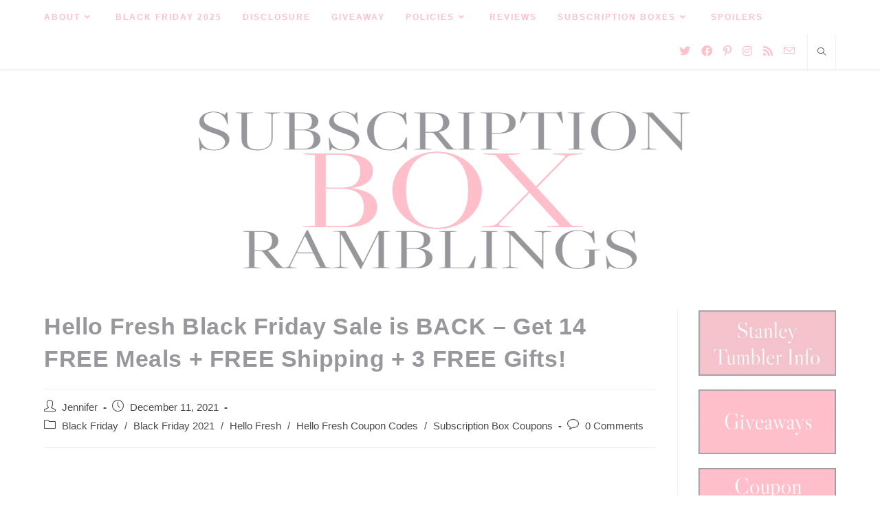

--- FILE ---
content_type: text/html; charset=UTF-8
request_url: https://subscriptionboxramblings.com/2021/12/hello-fresh-black-friday-sale-is-back-get-14-free-meals-free-shipping-3-free-gifts/
body_size: 33590
content:

<!DOCTYPE html>

<html class="html" lang="en-US">

<head><meta charset="UTF-8"><script>if(navigator.userAgent.match(/MSIE|Internet Explorer/i)||navigator.userAgent.match(/Trident\/7\..*?rv:11/i)){var href=document.location.href;if(!href.match(/[?&]nowprocket/)){if(href.indexOf("?")==-1){if(href.indexOf("#")==-1){document.location.href=href+"?nowprocket=1"}else{document.location.href=href.replace("#","?nowprocket=1#")}}else{if(href.indexOf("#")==-1){document.location.href=href+"&nowprocket=1"}else{document.location.href=href.replace("#","&nowprocket=1#")}}}}</script><script>(()=>{class RocketLazyLoadScripts{constructor(){this.v="1.2.6",this.triggerEvents=["keydown","mousedown","mousemove","touchmove","touchstart","touchend","wheel"],this.userEventHandler=this.t.bind(this),this.touchStartHandler=this.i.bind(this),this.touchMoveHandler=this.o.bind(this),this.touchEndHandler=this.h.bind(this),this.clickHandler=this.u.bind(this),this.interceptedClicks=[],this.interceptedClickListeners=[],this.l(this),window.addEventListener("pageshow",(t=>{this.persisted=t.persisted,this.everythingLoaded&&this.m()})),this.CSPIssue=sessionStorage.getItem("rocketCSPIssue"),document.addEventListener("securitypolicyviolation",(t=>{this.CSPIssue||"script-src-elem"!==t.violatedDirective||"data"!==t.blockedURI||(this.CSPIssue=!0,sessionStorage.setItem("rocketCSPIssue",!0))})),document.addEventListener("DOMContentLoaded",(()=>{this.k()})),this.delayedScripts={normal:[],async:[],defer:[]},this.trash=[],this.allJQueries=[]}p(t){document.hidden?t.t():(this.triggerEvents.forEach((e=>window.addEventListener(e,t.userEventHandler,{passive:!0}))),window.addEventListener("touchstart",t.touchStartHandler,{passive:!0}),window.addEventListener("mousedown",t.touchStartHandler),document.addEventListener("visibilitychange",t.userEventHandler))}_(){this.triggerEvents.forEach((t=>window.removeEventListener(t,this.userEventHandler,{passive:!0}))),document.removeEventListener("visibilitychange",this.userEventHandler)}i(t){"HTML"!==t.target.tagName&&(window.addEventListener("touchend",this.touchEndHandler),window.addEventListener("mouseup",this.touchEndHandler),window.addEventListener("touchmove",this.touchMoveHandler,{passive:!0}),window.addEventListener("mousemove",this.touchMoveHandler),t.target.addEventListener("click",this.clickHandler),this.L(t.target,!0),this.S(t.target,"onclick","rocket-onclick"),this.C())}o(t){window.removeEventListener("touchend",this.touchEndHandler),window.removeEventListener("mouseup",this.touchEndHandler),window.removeEventListener("touchmove",this.touchMoveHandler,{passive:!0}),window.removeEventListener("mousemove",this.touchMoveHandler),t.target.removeEventListener("click",this.clickHandler),this.L(t.target,!1),this.S(t.target,"rocket-onclick","onclick"),this.M()}h(){window.removeEventListener("touchend",this.touchEndHandler),window.removeEventListener("mouseup",this.touchEndHandler),window.removeEventListener("touchmove",this.touchMoveHandler,{passive:!0}),window.removeEventListener("mousemove",this.touchMoveHandler)}u(t){t.target.removeEventListener("click",this.clickHandler),this.L(t.target,!1),this.S(t.target,"rocket-onclick","onclick"),this.interceptedClicks.push(t),t.preventDefault(),t.stopPropagation(),t.stopImmediatePropagation(),this.M()}O(){window.removeEventListener("touchstart",this.touchStartHandler,{passive:!0}),window.removeEventListener("mousedown",this.touchStartHandler),this.interceptedClicks.forEach((t=>{t.target.dispatchEvent(new MouseEvent("click",{view:t.view,bubbles:!0,cancelable:!0}))}))}l(t){EventTarget.prototype.addEventListenerWPRocketBase=EventTarget.prototype.addEventListener,EventTarget.prototype.addEventListener=function(e,i,o){"click"!==e||t.windowLoaded||i===t.clickHandler||t.interceptedClickListeners.push({target:this,func:i,options:o}),(this||window).addEventListenerWPRocketBase(e,i,o)}}L(t,e){this.interceptedClickListeners.forEach((i=>{i.target===t&&(e?t.removeEventListener("click",i.func,i.options):t.addEventListener("click",i.func,i.options))})),t.parentNode!==document.documentElement&&this.L(t.parentNode,e)}D(){return new Promise((t=>{this.P?this.M=t:t()}))}C(){this.P=!0}M(){this.P=!1}S(t,e,i){t.hasAttribute&&t.hasAttribute(e)&&(event.target.setAttribute(i,event.target.getAttribute(e)),event.target.removeAttribute(e))}t(){this._(this),"loading"===document.readyState?document.addEventListener("DOMContentLoaded",this.R.bind(this)):this.R()}k(){let t=[];document.querySelectorAll("script[type=rocketlazyloadscript][data-rocket-src]").forEach((e=>{let i=e.getAttribute("data-rocket-src");if(i&&!i.startsWith("data:")){0===i.indexOf("//")&&(i=location.protocol+i);try{const o=new URL(i).origin;o!==location.origin&&t.push({src:o,crossOrigin:e.crossOrigin||"module"===e.getAttribute("data-rocket-type")})}catch(t){}}})),t=[...new Map(t.map((t=>[JSON.stringify(t),t]))).values()],this.T(t,"preconnect")}async R(){this.lastBreath=Date.now(),this.j(this),this.F(this),this.I(),this.W(),this.q(),await this.A(this.delayedScripts.normal),await this.A(this.delayedScripts.defer),await this.A(this.delayedScripts.async);try{await this.U(),await this.H(this),await this.J()}catch(t){console.error(t)}window.dispatchEvent(new Event("rocket-allScriptsLoaded")),this.everythingLoaded=!0,this.D().then((()=>{this.O()})),this.N()}W(){document.querySelectorAll("script[type=rocketlazyloadscript]").forEach((t=>{t.hasAttribute("data-rocket-src")?t.hasAttribute("async")&&!1!==t.async?this.delayedScripts.async.push(t):t.hasAttribute("defer")&&!1!==t.defer||"module"===t.getAttribute("data-rocket-type")?this.delayedScripts.defer.push(t):this.delayedScripts.normal.push(t):this.delayedScripts.normal.push(t)}))}async B(t){if(await this.G(),!0!==t.noModule||!("noModule"in HTMLScriptElement.prototype))return new Promise((e=>{let i;function o(){(i||t).setAttribute("data-rocket-status","executed"),e()}try{if(navigator.userAgent.indexOf("Firefox/")>0||""===navigator.vendor||this.CSPIssue)i=document.createElement("script"),[...t.attributes].forEach((t=>{let e=t.nodeName;"type"!==e&&("data-rocket-type"===e&&(e="type"),"data-rocket-src"===e&&(e="src"),i.setAttribute(e,t.nodeValue))})),t.text&&(i.text=t.text),i.hasAttribute("src")?(i.addEventListener("load",o),i.addEventListener("error",(function(){i.setAttribute("data-rocket-status","failed-network"),e()})),setTimeout((()=>{i.isConnected||e()}),1)):(i.text=t.text,o()),t.parentNode.replaceChild(i,t);else{const i=t.getAttribute("data-rocket-type"),s=t.getAttribute("data-rocket-src");i?(t.type=i,t.removeAttribute("data-rocket-type")):t.removeAttribute("type"),t.addEventListener("load",o),t.addEventListener("error",(i=>{this.CSPIssue&&i.target.src.startsWith("data:")?(console.log("WPRocket: data-uri blocked by CSP -> fallback"),t.removeAttribute("src"),this.B(t).then(e)):(t.setAttribute("data-rocket-status","failed-network"),e())})),s?(t.removeAttribute("data-rocket-src"),t.src=s):t.src="data:text/javascript;base64,"+window.btoa(unescape(encodeURIComponent(t.text)))}}catch(i){t.setAttribute("data-rocket-status","failed-transform"),e()}}));t.setAttribute("data-rocket-status","skipped")}async A(t){const e=t.shift();return e&&e.isConnected?(await this.B(e),this.A(t)):Promise.resolve()}q(){this.T([...this.delayedScripts.normal,...this.delayedScripts.defer,...this.delayedScripts.async],"preload")}T(t,e){var i=document.createDocumentFragment();t.forEach((t=>{const o=t.getAttribute&&t.getAttribute("data-rocket-src")||t.src;if(o&&!o.startsWith("data:")){const s=document.createElement("link");s.href=o,s.rel=e,"preconnect"!==e&&(s.as="script"),t.getAttribute&&"module"===t.getAttribute("data-rocket-type")&&(s.crossOrigin=!0),t.crossOrigin&&(s.crossOrigin=t.crossOrigin),t.integrity&&(s.integrity=t.integrity),i.appendChild(s),this.trash.push(s)}})),document.head.appendChild(i)}j(t){let e={};function i(i,o){return e[o].eventsToRewrite.indexOf(i)>=0&&!t.everythingLoaded?"rocket-"+i:i}function o(t,o){!function(t){e[t]||(e[t]={originalFunctions:{add:t.addEventListener,remove:t.removeEventListener},eventsToRewrite:[]},t.addEventListener=function(){arguments[0]=i(arguments[0],t),e[t].originalFunctions.add.apply(t,arguments)},t.removeEventListener=function(){arguments[0]=i(arguments[0],t),e[t].originalFunctions.remove.apply(t,arguments)})}(t),e[t].eventsToRewrite.push(o)}function s(e,i){let o=e[i];e[i]=null,Object.defineProperty(e,i,{get:()=>o||function(){},set(s){t.everythingLoaded?o=s:e["rocket"+i]=o=s}})}o(document,"DOMContentLoaded"),o(window,"DOMContentLoaded"),o(window,"load"),o(window,"pageshow"),o(document,"readystatechange"),s(document,"onreadystatechange"),s(window,"onload"),s(window,"onpageshow");try{Object.defineProperty(document,"readyState",{get:()=>t.rocketReadyState,set(e){t.rocketReadyState=e},configurable:!0}),document.readyState="loading"}catch(t){console.log("WPRocket DJE readyState conflict, bypassing")}}F(t){let e;function i(e){return t.everythingLoaded?e:e.split(" ").map((t=>"load"===t||0===t.indexOf("load.")?"rocket-jquery-load":t)).join(" ")}function o(o){function s(t){const e=o.fn[t];o.fn[t]=o.fn.init.prototype[t]=function(){return this[0]===window&&("string"==typeof arguments[0]||arguments[0]instanceof String?arguments[0]=i(arguments[0]):"object"==typeof arguments[0]&&Object.keys(arguments[0]).forEach((t=>{const e=arguments[0][t];delete arguments[0][t],arguments[0][i(t)]=e}))),e.apply(this,arguments),this}}o&&o.fn&&!t.allJQueries.includes(o)&&(o.fn.ready=o.fn.init.prototype.ready=function(e){return t.domReadyFired?e.bind(document)(o):document.addEventListener("rocket-DOMContentLoaded",(()=>e.bind(document)(o))),o([])},s("on"),s("one"),t.allJQueries.push(o)),e=o}o(window.jQuery),Object.defineProperty(window,"jQuery",{get:()=>e,set(t){o(t)}})}async H(t){const e=document.querySelector("script[data-webpack]");e&&(await async function(){return new Promise((t=>{e.addEventListener("load",t),e.addEventListener("error",t)}))}(),await t.K(),await t.H(t))}async U(){this.domReadyFired=!0;try{document.readyState="interactive"}catch(t){}await this.G(),document.dispatchEvent(new Event("rocket-readystatechange")),await this.G(),document.rocketonreadystatechange&&document.rocketonreadystatechange(),await this.G(),document.dispatchEvent(new Event("rocket-DOMContentLoaded")),await this.G(),window.dispatchEvent(new Event("rocket-DOMContentLoaded"))}async J(){try{document.readyState="complete"}catch(t){}await this.G(),document.dispatchEvent(new Event("rocket-readystatechange")),await this.G(),document.rocketonreadystatechange&&document.rocketonreadystatechange(),await this.G(),window.dispatchEvent(new Event("rocket-load")),await this.G(),window.rocketonload&&window.rocketonload(),await this.G(),this.allJQueries.forEach((t=>t(window).trigger("rocket-jquery-load"))),await this.G();const t=new Event("rocket-pageshow");t.persisted=this.persisted,window.dispatchEvent(t),await this.G(),window.rocketonpageshow&&window.rocketonpageshow({persisted:this.persisted}),this.windowLoaded=!0}m(){document.onreadystatechange&&document.onreadystatechange(),window.onload&&window.onload(),window.onpageshow&&window.onpageshow({persisted:this.persisted})}I(){const t=new Map;document.write=document.writeln=function(e){const i=document.currentScript;i||console.error("WPRocket unable to document.write this: "+e);const o=document.createRange(),s=i.parentElement;let n=t.get(i);void 0===n&&(n=i.nextSibling,t.set(i,n));const c=document.createDocumentFragment();o.setStart(c,0),c.appendChild(o.createContextualFragment(e)),s.insertBefore(c,n)}}async G(){Date.now()-this.lastBreath>45&&(await this.K(),this.lastBreath=Date.now())}async K(){return document.hidden?new Promise((t=>setTimeout(t))):new Promise((t=>requestAnimationFrame(t)))}N(){this.trash.forEach((t=>t.remove()))}static run(){const t=new RocketLazyLoadScripts;t.p(t)}}RocketLazyLoadScripts.run()})();</script>

	

	<link rel="profile" href="https://gmpg.org/xfn/11">



	<meta name='robots' content='index, follow, max-image-preview:large, max-snippet:-1, max-video-preview:-1' />
	<style>img:is([sizes="auto" i], [sizes^="auto," i]) { contain-intrinsic-size: 3000px 1500px }</style>
	
            <script data-no-defer="1" data-ezscrex="false" data-cfasync="false" data-pagespeed-no-defer data-cookieconsent="ignore">
                var ctPublicFunctions = {"_ajax_nonce":"0cb202ca7a","_rest_nonce":"e69ed2bebc","_ajax_url":"\/wp-admin\/admin-ajax.php","_rest_url":"https:\/\/subscriptionboxramblings.com\/wp-json\/","data__cookies_type":"native","data__ajax_type":"rest","data__bot_detector_enabled":0,"data__frontend_data_log_enabled":1,"cookiePrefix":"","wprocket_detected":true,"host_url":"subscriptionboxramblings.com","text__ee_click_to_select":"Click to select the whole data","text__ee_original_email":"The complete one is","text__ee_got_it":"Got it","text__ee_blocked":"Blocked","text__ee_cannot_connect":"Cannot connect","text__ee_cannot_decode":"Can not decode email. Unknown reason","text__ee_email_decoder":"CleanTalk email decoder","text__ee_wait_for_decoding":"The magic is on the way!","text__ee_decoding_process":"Please wait a few seconds while we decode the contact data."}
            </script>
        
            <script data-no-defer="1" data-ezscrex="false" data-cfasync="false" data-pagespeed-no-defer data-cookieconsent="ignore">
                var ctPublic = {"_ajax_nonce":"0cb202ca7a","settings__forms__check_internal":0,"settings__forms__check_external":0,"settings__forms__force_protection":0,"settings__forms__search_test":1,"settings__forms__wc_add_to_cart":0,"settings__data__bot_detector_enabled":0,"settings__sfw__anti_crawler":0,"blog_home":"https:\/\/subscriptionboxramblings.com\/","pixel__setting":"3","pixel__enabled":true,"pixel__url":"https:\/\/moderate10-v4.cleantalk.org\/pixel\/fc0f721dce5d21fa7f1a09aa82fe139d.gif","data__email_check_before_post":1,"data__email_check_exist_post":0,"data__cookies_type":"native","data__key_is_ok":true,"data__visible_fields_required":true,"wl_brandname":"Anti-Spam by CleanTalk","wl_brandname_short":"CleanTalk","ct_checkjs_key":"af11270c741215a204495277cd219f9b594fef94405b8e4a066339ccd78f7012","emailEncoderPassKey":"4e67bcf966470be8b38661db1469bdd7","bot_detector_forms_excluded":"W10=","advancedCacheExists":true,"varnishCacheExists":false,"wc_ajax_add_to_cart":false}
            </script>
        <meta name="viewport" content="width=device-width, initial-scale=1">
	<!-- This site is optimized with the Yoast SEO Premium plugin v24.4 (Yoast SEO v26.2) - https://yoast.com/wordpress/plugins/seo/ -->
	<title>Hello Fresh Black Friday Sale is BACK - Get 14 FREE Meals + FREE Shipping + 3 FREE Gifts! - Subscription Box Ramblings</title>
	<meta name="description" content="Hello Fresh is having an amazing Black Friday sale!  New customers can use this link together 14 FREE meals + FREE shipping + 3 surprise gifts!" />
	<link rel="canonical" href="https://subscriptionboxramblings.com/2021/12/hello-fresh-black-friday-sale-is-back-get-14-free-meals-free-shipping-3-free-gifts/" />
	<meta property="og:locale" content="en_US" />
	<meta property="og:type" content="article" />
	<meta property="og:title" content="Hello Fresh Black Friday Sale is BACK - Get 14 FREE Meals + FREE Shipping + 3 FREE Gifts!" />
	<meta property="og:description" content="Hello Fresh is having an amazing Black Friday sale!  New customers can use this link together 14 FREE meals + FREE shipping + 3 surprise gifts!" />
	<meta property="og:url" content="https://subscriptionboxramblings.com/2021/12/hello-fresh-black-friday-sale-is-back-get-14-free-meals-free-shipping-3-free-gifts/" />
	<meta property="og:site_name" content="Subscription Box Ramblings" />
	<meta property="article:publisher" content="http://www.facebook.com/subscriptionboxramblings/" />
	<meta property="article:published_time" content="2021-12-11T17:27:49+00:00" />
	<meta property="article:modified_time" content="2021-12-13T21:41:02+00:00" />
	<meta property="og:image" content="https://subscriptionboxramblings.com/wp-content/uploads/2021/11/Screen-Shot-2021-11-20-at-9.44.24-AM.jpg" />
	<meta property="og:image:width" content="1834" />
	<meta property="og:image:height" content="930" />
	<meta property="og:image:type" content="image/jpeg" />
	<meta name="author" content="Jennifer" />
	<meta name="twitter:card" content="summary_large_image" />
	<meta name="twitter:creator" content="@theramblingjen" />
	<meta name="twitter:site" content="@theramblingjen" />
	<meta name="twitter:label1" content="Written by" />
	<meta name="twitter:data1" content="Jennifer" />
	<meta name="twitter:label2" content="Est. reading time" />
	<meta name="twitter:data2" content="1 minute" />
	<!-- / Yoast SEO Premium plugin. -->


<link rel="manifest" href="/pwa-manifest.json">
<link rel="apple-touch-icon" sizes="512x512" href="https://subscriptionboxramblings.com/wp-content/uploads/2024/09/app.jpg">
<link rel="apple-touch-icon-precomposed" sizes="192x192" href="https://subscriptionboxramblings.com/wp-content/uploads/2024/09/app1.jpg">
<link rel="amphtml" href="https://subscriptionboxramblings.com/2021/12/hello-fresh-black-friday-sale-is-back-get-14-free-meals-free-shipping-3-free-gifts/amp/" /><meta name="generator" content="AMP for WP 1.1.4"/><link rel='dns-prefetch' href='//www.googletagmanager.com' />
<link rel='dns-prefetch' href='//adservice.google.com' />
<link rel='dns-prefetch' href='//tpc.googlesyndication.com' />
<link rel='dns-prefetch' href='//googleadservices.com' />
<link rel='dns-prefetch' href='//pagead2.googlesyndication.com' />
<link rel='dns-prefetch' href='//partner.googleadservices.com' />
<link rel='dns-prefetch' href='//googleads.g.doubleclick.net' />
<link rel='dns-prefetch' href='//google.com' />

<link rel="alternate" type="application/rss+xml" title="Subscription Box Ramblings &raquo; Feed" href="https://subscriptionboxramblings.com/feed/" />
<link rel="alternate" type="application/rss+xml" title="Subscription Box Ramblings &raquo; Comments Feed" href="https://subscriptionboxramblings.com/comments/feed/" />
<link rel="alternate" type="application/rss+xml" title="Subscription Box Ramblings &raquo; Hello Fresh Black Friday Sale is BACK &#8211; Get 14 FREE Meals + FREE Shipping + 3 FREE Gifts! Comments Feed" href="https://subscriptionboxramblings.com/2021/12/hello-fresh-black-friday-sale-is-back-get-14-free-meals-free-shipping-3-free-gifts/feed/" />
<link rel='stylesheet' id='wp-block-library-css' href='https://subscriptionboxramblings.com/wp-includes/css/dist/block-library/style.min.css?ver=d04b21b2907d7b0244b6459465de9d66' media='all' />
<style id='wp-block-library-theme-inline-css'>
.wp-block-audio :where(figcaption){color:#555;font-size:13px;text-align:center}.is-dark-theme .wp-block-audio :where(figcaption){color:#ffffffa6}.wp-block-audio{margin:0 0 1em}.wp-block-code{border:1px solid #ccc;border-radius:4px;font-family:Menlo,Consolas,monaco,monospace;padding:.8em 1em}.wp-block-embed :where(figcaption){color:#555;font-size:13px;text-align:center}.is-dark-theme .wp-block-embed :where(figcaption){color:#ffffffa6}.wp-block-embed{margin:0 0 1em}.blocks-gallery-caption{color:#555;font-size:13px;text-align:center}.is-dark-theme .blocks-gallery-caption{color:#ffffffa6}:root :where(.wp-block-image figcaption){color:#555;font-size:13px;text-align:center}.is-dark-theme :root :where(.wp-block-image figcaption){color:#ffffffa6}.wp-block-image{margin:0 0 1em}.wp-block-pullquote{border-bottom:4px solid;border-top:4px solid;color:currentColor;margin-bottom:1.75em}.wp-block-pullquote cite,.wp-block-pullquote footer,.wp-block-pullquote__citation{color:currentColor;font-size:.8125em;font-style:normal;text-transform:uppercase}.wp-block-quote{border-left:.25em solid;margin:0 0 1.75em;padding-left:1em}.wp-block-quote cite,.wp-block-quote footer{color:currentColor;font-size:.8125em;font-style:normal;position:relative}.wp-block-quote:where(.has-text-align-right){border-left:none;border-right:.25em solid;padding-left:0;padding-right:1em}.wp-block-quote:where(.has-text-align-center){border:none;padding-left:0}.wp-block-quote.is-large,.wp-block-quote.is-style-large,.wp-block-quote:where(.is-style-plain){border:none}.wp-block-search .wp-block-search__label{font-weight:700}.wp-block-search__button{border:1px solid #ccc;padding:.375em .625em}:where(.wp-block-group.has-background){padding:1.25em 2.375em}.wp-block-separator.has-css-opacity{opacity:.4}.wp-block-separator{border:none;border-bottom:2px solid;margin-left:auto;margin-right:auto}.wp-block-separator.has-alpha-channel-opacity{opacity:1}.wp-block-separator:not(.is-style-wide):not(.is-style-dots){width:100px}.wp-block-separator.has-background:not(.is-style-dots){border-bottom:none;height:1px}.wp-block-separator.has-background:not(.is-style-wide):not(.is-style-dots){height:2px}.wp-block-table{margin:0 0 1em}.wp-block-table td,.wp-block-table th{word-break:normal}.wp-block-table :where(figcaption){color:#555;font-size:13px;text-align:center}.is-dark-theme .wp-block-table :where(figcaption){color:#ffffffa6}.wp-block-video :where(figcaption){color:#555;font-size:13px;text-align:center}.is-dark-theme .wp-block-video :where(figcaption){color:#ffffffa6}.wp-block-video{margin:0 0 1em}:root :where(.wp-block-template-part.has-background){margin-bottom:0;margin-top:0;padding:1.25em 2.375em}
</style>
<style id='classic-theme-styles-inline-css'>
/*! This file is auto-generated */
.wp-block-button__link{color:#fff;background-color:#32373c;border-radius:9999px;box-shadow:none;text-decoration:none;padding:calc(.667em + 2px) calc(1.333em + 2px);font-size:1.125em}.wp-block-file__button{background:#32373c;color:#fff;text-decoration:none}
</style>
<style id='global-styles-inline-css'>
:root{--wp--preset--aspect-ratio--square: 1;--wp--preset--aspect-ratio--4-3: 4/3;--wp--preset--aspect-ratio--3-4: 3/4;--wp--preset--aspect-ratio--3-2: 3/2;--wp--preset--aspect-ratio--2-3: 2/3;--wp--preset--aspect-ratio--16-9: 16/9;--wp--preset--aspect-ratio--9-16: 9/16;--wp--preset--color--black: #000000;--wp--preset--color--cyan-bluish-gray: #abb8c3;--wp--preset--color--white: #ffffff;--wp--preset--color--pale-pink: #f78da7;--wp--preset--color--vivid-red: #cf2e2e;--wp--preset--color--luminous-vivid-orange: #ff6900;--wp--preset--color--luminous-vivid-amber: #fcb900;--wp--preset--color--light-green-cyan: #7bdcb5;--wp--preset--color--vivid-green-cyan: #00d084;--wp--preset--color--pale-cyan-blue: #8ed1fc;--wp--preset--color--vivid-cyan-blue: #0693e3;--wp--preset--color--vivid-purple: #9b51e0;--wp--preset--gradient--vivid-cyan-blue-to-vivid-purple: linear-gradient(135deg,rgba(6,147,227,1) 0%,rgb(155,81,224) 100%);--wp--preset--gradient--light-green-cyan-to-vivid-green-cyan: linear-gradient(135deg,rgb(122,220,180) 0%,rgb(0,208,130) 100%);--wp--preset--gradient--luminous-vivid-amber-to-luminous-vivid-orange: linear-gradient(135deg,rgba(252,185,0,1) 0%,rgba(255,105,0,1) 100%);--wp--preset--gradient--luminous-vivid-orange-to-vivid-red: linear-gradient(135deg,rgba(255,105,0,1) 0%,rgb(207,46,46) 100%);--wp--preset--gradient--very-light-gray-to-cyan-bluish-gray: linear-gradient(135deg,rgb(238,238,238) 0%,rgb(169,184,195) 100%);--wp--preset--gradient--cool-to-warm-spectrum: linear-gradient(135deg,rgb(74,234,220) 0%,rgb(151,120,209) 20%,rgb(207,42,186) 40%,rgb(238,44,130) 60%,rgb(251,105,98) 80%,rgb(254,248,76) 100%);--wp--preset--gradient--blush-light-purple: linear-gradient(135deg,rgb(255,206,236) 0%,rgb(152,150,240) 100%);--wp--preset--gradient--blush-bordeaux: linear-gradient(135deg,rgb(254,205,165) 0%,rgb(254,45,45) 50%,rgb(107,0,62) 100%);--wp--preset--gradient--luminous-dusk: linear-gradient(135deg,rgb(255,203,112) 0%,rgb(199,81,192) 50%,rgb(65,88,208) 100%);--wp--preset--gradient--pale-ocean: linear-gradient(135deg,rgb(255,245,203) 0%,rgb(182,227,212) 50%,rgb(51,167,181) 100%);--wp--preset--gradient--electric-grass: linear-gradient(135deg,rgb(202,248,128) 0%,rgb(113,206,126) 100%);--wp--preset--gradient--midnight: linear-gradient(135deg,rgb(2,3,129) 0%,rgb(40,116,252) 100%);--wp--preset--font-size--small: 13px;--wp--preset--font-size--medium: 20px;--wp--preset--font-size--large: 36px;--wp--preset--font-size--x-large: 42px;--wp--preset--spacing--20: 0.44rem;--wp--preset--spacing--30: 0.67rem;--wp--preset--spacing--40: 1rem;--wp--preset--spacing--50: 1.5rem;--wp--preset--spacing--60: 2.25rem;--wp--preset--spacing--70: 3.38rem;--wp--preset--spacing--80: 5.06rem;--wp--preset--shadow--natural: 6px 6px 9px rgba(0, 0, 0, 0.2);--wp--preset--shadow--deep: 12px 12px 50px rgba(0, 0, 0, 0.4);--wp--preset--shadow--sharp: 6px 6px 0px rgba(0, 0, 0, 0.2);--wp--preset--shadow--outlined: 6px 6px 0px -3px rgba(255, 255, 255, 1), 6px 6px rgba(0, 0, 0, 1);--wp--preset--shadow--crisp: 6px 6px 0px rgba(0, 0, 0, 1);}:where(.is-layout-flex){gap: 0.5em;}:where(.is-layout-grid){gap: 0.5em;}body .is-layout-flex{display: flex;}.is-layout-flex{flex-wrap: wrap;align-items: center;}.is-layout-flex > :is(*, div){margin: 0;}body .is-layout-grid{display: grid;}.is-layout-grid > :is(*, div){margin: 0;}:where(.wp-block-columns.is-layout-flex){gap: 2em;}:where(.wp-block-columns.is-layout-grid){gap: 2em;}:where(.wp-block-post-template.is-layout-flex){gap: 1.25em;}:where(.wp-block-post-template.is-layout-grid){gap: 1.25em;}.has-black-color{color: var(--wp--preset--color--black) !important;}.has-cyan-bluish-gray-color{color: var(--wp--preset--color--cyan-bluish-gray) !important;}.has-white-color{color: var(--wp--preset--color--white) !important;}.has-pale-pink-color{color: var(--wp--preset--color--pale-pink) !important;}.has-vivid-red-color{color: var(--wp--preset--color--vivid-red) !important;}.has-luminous-vivid-orange-color{color: var(--wp--preset--color--luminous-vivid-orange) !important;}.has-luminous-vivid-amber-color{color: var(--wp--preset--color--luminous-vivid-amber) !important;}.has-light-green-cyan-color{color: var(--wp--preset--color--light-green-cyan) !important;}.has-vivid-green-cyan-color{color: var(--wp--preset--color--vivid-green-cyan) !important;}.has-pale-cyan-blue-color{color: var(--wp--preset--color--pale-cyan-blue) !important;}.has-vivid-cyan-blue-color{color: var(--wp--preset--color--vivid-cyan-blue) !important;}.has-vivid-purple-color{color: var(--wp--preset--color--vivid-purple) !important;}.has-black-background-color{background-color: var(--wp--preset--color--black) !important;}.has-cyan-bluish-gray-background-color{background-color: var(--wp--preset--color--cyan-bluish-gray) !important;}.has-white-background-color{background-color: var(--wp--preset--color--white) !important;}.has-pale-pink-background-color{background-color: var(--wp--preset--color--pale-pink) !important;}.has-vivid-red-background-color{background-color: var(--wp--preset--color--vivid-red) !important;}.has-luminous-vivid-orange-background-color{background-color: var(--wp--preset--color--luminous-vivid-orange) !important;}.has-luminous-vivid-amber-background-color{background-color: var(--wp--preset--color--luminous-vivid-amber) !important;}.has-light-green-cyan-background-color{background-color: var(--wp--preset--color--light-green-cyan) !important;}.has-vivid-green-cyan-background-color{background-color: var(--wp--preset--color--vivid-green-cyan) !important;}.has-pale-cyan-blue-background-color{background-color: var(--wp--preset--color--pale-cyan-blue) !important;}.has-vivid-cyan-blue-background-color{background-color: var(--wp--preset--color--vivid-cyan-blue) !important;}.has-vivid-purple-background-color{background-color: var(--wp--preset--color--vivid-purple) !important;}.has-black-border-color{border-color: var(--wp--preset--color--black) !important;}.has-cyan-bluish-gray-border-color{border-color: var(--wp--preset--color--cyan-bluish-gray) !important;}.has-white-border-color{border-color: var(--wp--preset--color--white) !important;}.has-pale-pink-border-color{border-color: var(--wp--preset--color--pale-pink) !important;}.has-vivid-red-border-color{border-color: var(--wp--preset--color--vivid-red) !important;}.has-luminous-vivid-orange-border-color{border-color: var(--wp--preset--color--luminous-vivid-orange) !important;}.has-luminous-vivid-amber-border-color{border-color: var(--wp--preset--color--luminous-vivid-amber) !important;}.has-light-green-cyan-border-color{border-color: var(--wp--preset--color--light-green-cyan) !important;}.has-vivid-green-cyan-border-color{border-color: var(--wp--preset--color--vivid-green-cyan) !important;}.has-pale-cyan-blue-border-color{border-color: var(--wp--preset--color--pale-cyan-blue) !important;}.has-vivid-cyan-blue-border-color{border-color: var(--wp--preset--color--vivid-cyan-blue) !important;}.has-vivid-purple-border-color{border-color: var(--wp--preset--color--vivid-purple) !important;}.has-vivid-cyan-blue-to-vivid-purple-gradient-background{background: var(--wp--preset--gradient--vivid-cyan-blue-to-vivid-purple) !important;}.has-light-green-cyan-to-vivid-green-cyan-gradient-background{background: var(--wp--preset--gradient--light-green-cyan-to-vivid-green-cyan) !important;}.has-luminous-vivid-amber-to-luminous-vivid-orange-gradient-background{background: var(--wp--preset--gradient--luminous-vivid-amber-to-luminous-vivid-orange) !important;}.has-luminous-vivid-orange-to-vivid-red-gradient-background{background: var(--wp--preset--gradient--luminous-vivid-orange-to-vivid-red) !important;}.has-very-light-gray-to-cyan-bluish-gray-gradient-background{background: var(--wp--preset--gradient--very-light-gray-to-cyan-bluish-gray) !important;}.has-cool-to-warm-spectrum-gradient-background{background: var(--wp--preset--gradient--cool-to-warm-spectrum) !important;}.has-blush-light-purple-gradient-background{background: var(--wp--preset--gradient--blush-light-purple) !important;}.has-blush-bordeaux-gradient-background{background: var(--wp--preset--gradient--blush-bordeaux) !important;}.has-luminous-dusk-gradient-background{background: var(--wp--preset--gradient--luminous-dusk) !important;}.has-pale-ocean-gradient-background{background: var(--wp--preset--gradient--pale-ocean) !important;}.has-electric-grass-gradient-background{background: var(--wp--preset--gradient--electric-grass) !important;}.has-midnight-gradient-background{background: var(--wp--preset--gradient--midnight) !important;}.has-small-font-size{font-size: var(--wp--preset--font-size--small) !important;}.has-medium-font-size{font-size: var(--wp--preset--font-size--medium) !important;}.has-large-font-size{font-size: var(--wp--preset--font-size--large) !important;}.has-x-large-font-size{font-size: var(--wp--preset--font-size--x-large) !important;}
:where(.wp-block-post-template.is-layout-flex){gap: 1.25em;}:where(.wp-block-post-template.is-layout-grid){gap: 1.25em;}
:where(.wp-block-columns.is-layout-flex){gap: 2em;}:where(.wp-block-columns.is-layout-grid){gap: 2em;}
:root :where(.wp-block-pullquote){font-size: 1.5em;line-height: 1.6;}
</style>
<link rel='stylesheet' id='cleantalk-public-css-css' href='https://subscriptionboxramblings.com/wp-content/plugins/cleantalk-spam-protect/css/cleantalk-public.min.css?ver=6.70.1_1766225237' media='all' />
<link rel='stylesheet' id='cleantalk-email-decoder-css-css' href='https://subscriptionboxramblings.com/wp-content/plugins/cleantalk-spam-protect/css/cleantalk-email-decoder.min.css?ver=6.70.1_1766225237' media='all' />
<link data-minify="1" rel='stylesheet' id='wp-polls-css' href='https://subscriptionboxramblings.com/wp-content/cache/min/1/wp-content/plugins/wp-polls/polls-css.css?ver=1761167460' media='all' />
<style id='wp-polls-inline-css'>
.wp-polls .pollbar {
	margin: 1px;
	font-size: 6px;
	line-height: 8px;
	height: 8px;
	background-image: url('https://subscriptionboxramblings.com/wp-content/plugins/wp-polls/images/default/pollbg.gif');
	border: 1px solid #c8c8c8;
}

</style>
<link data-minify="1" rel='stylesheet' id='font-awesome-css' href='https://subscriptionboxramblings.com/wp-content/cache/min/1/wp-content/themes/oceanwp/assets/fonts/fontawesome/css/all.min.css?ver=1761167460' media='all' />
<link data-minify="1" rel='stylesheet' id='simple-line-icons-css' href='https://subscriptionboxramblings.com/wp-content/cache/min/1/wp-content/themes/oceanwp/assets/css/third/simple-line-icons.min.css?ver=1761167460' media='all' />
<link rel='stylesheet' id='oceanwp-style-css' href='https://subscriptionboxramblings.com/wp-content/themes/oceanwp/assets/css/style.min.css?ver=3.3.5' media='all' />
<link data-minify="1" rel='stylesheet' id='heateor_sss_frontend_css-css' href='https://subscriptionboxramblings.com/wp-content/cache/min/1/wp-content/plugins/sassy-social-share/public/css/sassy-social-share-public.css?ver=1761167460' media='all' />
<style id='heateor_sss_frontend_css-inline-css'>
.heateor_sss_button_instagram span.heateor_sss_svg,a.heateor_sss_instagram span.heateor_sss_svg{background:radial-gradient(circle at 30% 107%,#fdf497 0,#fdf497 5%,#fd5949 45%,#d6249f 60%,#285aeb 90%)}.heateor_sss_horizontal_sharing .heateor_sss_svg,.heateor_sss_standard_follow_icons_container .heateor_sss_svg{color:#fff;border-width:0px;border-style:solid;border-color:transparent}.heateor_sss_horizontal_sharing .heateorSssTCBackground{color:#666}.heateor_sss_horizontal_sharing span.heateor_sss_svg:hover,.heateor_sss_standard_follow_icons_container span.heateor_sss_svg:hover{border-color:transparent;}.heateor_sss_vertical_sharing span.heateor_sss_svg,.heateor_sss_floating_follow_icons_container span.heateor_sss_svg{color:#fff;border-width:0px;border-style:solid;border-color:transparent;}.heateor_sss_vertical_sharing .heateorSssTCBackground{color:#666;}.heateor_sss_vertical_sharing span.heateor_sss_svg:hover,.heateor_sss_floating_follow_icons_container span.heateor_sss_svg:hover{border-color:transparent;}@media screen and (max-width:783px) {.heateor_sss_vertical_sharing{display:none!important}}
</style>
<link rel='stylesheet' id='tablepress-default-css' href='https://subscriptionboxramblings.com/wp-content/tablepress-combined.min.css?ver=43' media='all' />
<link rel='stylesheet' id='pwaforwp-style-css' href='https://subscriptionboxramblings.com/wp-content/plugins/pwa-for-wp/assets/css/pwaforwp-main.min.css?ver=1.7.80' media='all' />
<link data-minify="1" rel='stylesheet' id='oe-widgets-style-css' href='https://subscriptionboxramblings.com/wp-content/cache/min/1/wp-content/plugins/ocean-extra/assets/css/widgets.css?ver=1761167460' media='all' />
<!--n2css--><!--n2js--><script src="https://subscriptionboxramblings.com/wp-content/plugins/cleantalk-spam-protect/js/apbct-public-bundle_gathering.min.js?ver=6.70.1_1766225237" id="apbct-public-bundle_gathering.min-js-js"></script>
<script src="https://subscriptionboxramblings.com/wp-includes/js/jquery/jquery.min.js?ver=3.7.1" id="jquery-core-js"></script>
<script src="https://subscriptionboxramblings.com/wp-includes/js/jquery/jquery-migrate.min.js?ver=3.4.1" id="jquery-migrate-js"></script>

<!-- Google tag (gtag.js) snippet added by Site Kit -->
<!-- Google Analytics snippet added by Site Kit -->
<script src="https://www.googletagmanager.com/gtag/js?id=GT-KDZB55J" id="google_gtagjs-js" async></script>
<script id="google_gtagjs-js-after">
window.dataLayer = window.dataLayer || [];function gtag(){dataLayer.push(arguments);}
gtag("set","linker",{"domains":["subscriptionboxramblings.com"]});
gtag("js", new Date());
gtag("set", "developer_id.dZTNiMT", true);
gtag("config", "GT-KDZB55J");
</script>
<link rel="https://api.w.org/" href="https://subscriptionboxramblings.com/wp-json/" /><link rel="alternate" title="JSON" type="application/json" href="https://subscriptionboxramblings.com/wp-json/wp/v2/posts/218985" /><link rel="EditURI" type="application/rsd+xml" title="RSD" href="https://subscriptionboxramblings.com/xmlrpc.php?rsd" />
<link rel="alternate" title="oEmbed (JSON)" type="application/json+oembed" href="https://subscriptionboxramblings.com/wp-json/oembed/1.0/embed?url=https%3A%2F%2Fsubscriptionboxramblings.com%2F2021%2F12%2Fhello-fresh-black-friday-sale-is-back-get-14-free-meals-free-shipping-3-free-gifts%2F" />
<link rel="alternate" title="oEmbed (XML)" type="text/xml+oembed" href="https://subscriptionboxramblings.com/wp-json/oembed/1.0/embed?url=https%3A%2F%2Fsubscriptionboxramblings.com%2F2021%2F12%2Fhello-fresh-black-friday-sale-is-back-get-14-free-meals-free-shipping-3-free-gifts%2F&#038;format=xml" />
<meta name="generator" content="Site Kit by Google 1.164.0" />
<!-- Schema & Structured Data For WP v1.52 - -->
<script type="application/ld+json" class="saswp-schema-markup-output">
[{"@context":"https:\/\/schema.org\/","@graph":[{"@context":"https:\/\/schema.org\/","@type":"SiteNavigationElement","@id":"https:\/\/subscriptionboxramblings.com\/#about","name":"About","url":"https:\/\/subscriptionboxramblings.com\/about\/"},{"@context":"https:\/\/schema.org\/","@type":"SiteNavigationElement","@id":"https:\/\/subscriptionboxramblings.com\/#contact-me","name":"Contact Me","url":"https:\/\/subscriptionboxramblings.com\/about\/contact-me\/"},{"@context":"https:\/\/schema.org\/","@type":"SiteNavigationElement","@id":"https:\/\/subscriptionboxramblings.com\/#subscribe","name":"Subscribe","url":"http:\/\/eepurl.com\/cWmS3P"},{"@context":"https:\/\/schema.org\/","@type":"SiteNavigationElement","@id":"https:\/\/subscriptionboxramblings.com\/#black-friday-2025","name":"Black Friday 2025","url":"https:\/\/subscriptionboxramblings.com\/cyber-monday-2024\/"},{"@context":"https:\/\/schema.org\/","@type":"SiteNavigationElement","@id":"https:\/\/subscriptionboxramblings.com\/#disclosure","name":"Disclosure","url":"https:\/\/subscriptionboxramblings.com\/disclosure-policy\/"},{"@context":"https:\/\/schema.org\/","@type":"SiteNavigationElement","@id":"https:\/\/subscriptionboxramblings.com\/#giveaway","name":"Giveaway","url":"https:\/\/subscriptionboxramblings.com\/category\/giveaway\/"},{"@context":"https:\/\/schema.org\/","@type":"SiteNavigationElement","@id":"https:\/\/subscriptionboxramblings.com\/#policies","name":"Policies","url":"https:\/\/subscriptionboxramblings.com\/about\/policies\/"},{"@context":"https:\/\/schema.org\/","@type":"SiteNavigationElement","@id":"https:\/\/subscriptionboxramblings.com\/#cookie-policy","name":"Cookie Policy","url":"https:\/\/subscriptionboxramblings.com\/about\/cookie-policy\/"},{"@context":"https:\/\/schema.org\/","@type":"SiteNavigationElement","@id":"https:\/\/subscriptionboxramblings.com\/#privacy-policy","name":"Privacy Policy","url":"https:\/\/subscriptionboxramblings.com\/about\/privacy-policy\/"},{"@context":"https:\/\/schema.org\/","@type":"SiteNavigationElement","@id":"https:\/\/subscriptionboxramblings.com\/#reviews","name":"Reviews","url":"https:\/\/subscriptionboxramblings.com\/category\/subscription-box-reviews\/"},{"@context":"https:\/\/schema.org\/","@type":"SiteNavigationElement","@id":"https:\/\/subscriptionboxramblings.com\/#subscription-boxes","name":"Subscription Boxes","url":"https:\/\/subscriptionboxramblings.com\/monthly-subscription-box-list\/"},{"@context":"https:\/\/schema.org\/","@type":"SiteNavigationElement","@id":"https:\/\/subscriptionboxramblings.com\/#adult","name":"Adult","url":"https:\/\/subscriptionboxramblings.com\/monthly-subscription-box-list\/adult-monthly-subscription-boxes\/"},{"@context":"https:\/\/schema.org\/","@type":"SiteNavigationElement","@id":"https:\/\/subscriptionboxramblings.com\/#artisan-small-business","name":"Artisan \/ Small Business","url":"https:\/\/subscriptionboxramblings.com\/monthly-subscription-box-list\/artists-small-business\/"},{"@context":"https:\/\/schema.org\/","@type":"SiteNavigationElement","@id":"https:\/\/subscriptionboxramblings.com\/#baby-mom","name":"Baby \/ Mom","url":"https:\/\/subscriptionboxramblings.com\/monthly-subscription-box-list\/baby-mom\/"},{"@context":"https:\/\/schema.org\/","@type":"SiteNavigationElement","@id":"https:\/\/subscriptionboxramblings.com\/#beauty-cosmetic-makeup","name":"Beauty \/ Cosmetic \/ Makeup","url":"https:\/\/subscriptionboxramblings.com\/monthly-subscription-box-list\/beauty-cosmetic-makeup\/"},{"@context":"https:\/\/schema.org\/","@type":"SiteNavigationElement","@id":"https:\/\/subscriptionboxramblings.com\/#book-reading","name":"Book \/ Reading","url":"https:\/\/subscriptionboxramblings.com\/monthly-subscription-box-list\/book-reading\/"},{"@context":"https:\/\/schema.org\/","@type":"SiteNavigationElement","@id":"https:\/\/subscriptionboxramblings.com\/#coffee-tea-cocoa-cocktail","name":"Coffee \/ Tea \/ Cocoa \/ Cocktail","url":"https:\/\/subscriptionboxramblings.com\/monthly-subscription-box-list\/coffee-tea-cocoa-cocktail\/"},{"@context":"https:\/\/schema.org\/","@type":"SiteNavigationElement","@id":"https:\/\/subscriptionboxramblings.com\/#candle","name":"Candle","url":"https:\/\/subscriptionboxramblings.com\/candle\/"},{"@context":"https:\/\/schema.org\/","@type":"SiteNavigationElement","@id":"https:\/\/subscriptionboxramblings.com\/#craft-hobby","name":"Craft \/ Hobby","url":"https:\/\/subscriptionboxramblings.com\/monthly-subscription-box-list\/craft-hobby\/"},{"@context":"https:\/\/schema.org\/","@type":"SiteNavigationElement","@id":"https:\/\/subscriptionboxramblings.com\/#fashion-womens","name":"Fashion \u2013 Women\u2019s","url":"https:\/\/subscriptionboxramblings.com\/monthly-subscription-box-list\/fashion-womans\/"},{"@context":"https:\/\/schema.org\/","@type":"SiteNavigationElement","@id":"https:\/\/subscriptionboxramblings.com\/#fitness","name":"Fitness","url":"https:\/\/subscriptionboxramblings.com\/monthly-subscription-box-list\/fitness\/"},{"@context":"https:\/\/schema.org\/","@type":"SiteNavigationElement","@id":"https:\/\/subscriptionboxramblings.com\/#food-snack","name":"Food \/ Snack","url":"https:\/\/subscriptionboxramblings.com\/monthly-subscription-box-list\/food-snack\/"},{"@context":"https:\/\/schema.org\/","@type":"SiteNavigationElement","@id":"https:\/\/subscriptionboxramblings.com\/#fragrance","name":"Fragrance","url":"https:\/\/subscriptionboxramblings.com\/monthly-subscription-box-list\/fragrance\/"},{"@context":"https:\/\/schema.org\/","@type":"SiteNavigationElement","@id":"https:\/\/subscriptionboxramblings.com\/#geek-gamer","name":"Geek \/ Gamer","url":"https:\/\/subscriptionboxramblings.com\/monthly-subscription-box-list\/geek-gamer\/"},{"@context":"https:\/\/schema.org\/","@type":"SiteNavigationElement","@id":"https:\/\/subscriptionboxramblings.com\/#green-living-eco-friendly","name":"Green Living \/ Eco-Friendly","url":"https:\/\/subscriptionboxramblings.com\/monthly-subscription-box-list\/green-living-eco-friendly\/"},{"@context":"https:\/\/schema.org\/","@type":"SiteNavigationElement","@id":"https:\/\/subscriptionboxramblings.com\/#hair","name":"Hair","url":"https:\/\/subscriptionboxramblings.com\/monthly-subscription-box-list\/hair\/"},{"@context":"https:\/\/schema.org\/","@type":"SiteNavigationElement","@id":"https:\/\/subscriptionboxramblings.com\/#jewelry","name":"Jewelry","url":"https:\/\/subscriptionboxramblings.com\/monthly-subscription-box-list\/jewelry\/"},{"@context":"https:\/\/schema.org\/","@type":"SiteNavigationElement","@id":"https:\/\/subscriptionboxramblings.com\/#kids","name":"Kid's","url":"https:\/\/subscriptionboxramblings.com\/monthly-subscription-box-list\/kids\/"},{"@context":"https:\/\/schema.org\/","@type":"SiteNavigationElement","@id":"https:\/\/subscriptionboxramblings.com\/#kids-clothing","name":"Kid's Clothing","url":"https:\/\/subscriptionboxramblings.com\/monthly-subscription-box-list\/kids-clothing\/"},{"@context":"https:\/\/schema.org\/","@type":"SiteNavigationElement","@id":"https:\/\/subscriptionboxramblings.com\/#lifestyle","name":"Lifestyle","url":"https:\/\/subscriptionboxramblings.com\/monthly-subscription-box-list\/lifestyle\/"},{"@context":"https:\/\/schema.org\/","@type":"SiteNavigationElement","@id":"https:\/\/subscriptionboxramblings.com\/#mens-fashion","name":"Men\u2019s Fashion","url":"https:\/\/subscriptionboxramblings.com\/monthly-subscription-box-list\/mens-fashion\/"},{"@context":"https:\/\/schema.org\/","@type":"SiteNavigationElement","@id":"https:\/\/subscriptionboxramblings.com\/#mens-grooming","name":"Men\u2019s Grooming","url":"https:\/\/subscriptionboxramblings.com\/monthly-subscription-box-list\/mens-grooming\/"},{"@context":"https:\/\/schema.org\/","@type":"SiteNavigationElement","@id":"https:\/\/subscriptionboxramblings.com\/#mens-lifestyle","name":"Men\u2019s Lifestyle","url":"https:\/\/subscriptionboxramblings.com\/monthly-subscription-box-list\/mens-lifestyle\/"},{"@context":"https:\/\/schema.org\/","@type":"SiteNavigationElement","@id":"https:\/\/subscriptionboxramblings.com\/#miscellaneous","name":"Miscellaneous","url":"https:\/\/subscriptionboxramblings.com\/monthly-subscription-box-list\/miscellaneous\/"},{"@context":"https:\/\/schema.org\/","@type":"SiteNavigationElement","@id":"https:\/\/subscriptionboxramblings.com\/#nail","name":"Nail","url":"https:\/\/subscriptionboxramblings.com\/monthly-subscription-box-list\/nail\/"},{"@context":"https:\/\/schema.org\/","@type":"SiteNavigationElement","@id":"https:\/\/subscriptionboxramblings.com\/#panty-underwear-intimates","name":"Panty \/ Underwear \/ Intimates","url":"https:\/\/subscriptionboxramblings.com\/monthly-subscription-box-list\/panty-underwear-intimates\/"},{"@context":"https:\/\/schema.org\/","@type":"SiteNavigationElement","@id":"https:\/\/subscriptionboxramblings.com\/#pet","name":"Pet","url":"https:\/\/subscriptionboxramblings.com\/monthly-subscription-box-list\/pets\/"},{"@context":"https:\/\/schema.org\/","@type":"SiteNavigationElement","@id":"https:\/\/subscriptionboxramblings.com\/#regional","name":"Regional","url":"https:\/\/subscriptionboxramblings.com\/monthly-subscription-box-list\/regional\/"},{"@context":"https:\/\/schema.org\/","@type":"SiteNavigationElement","@id":"https:\/\/subscriptionboxramblings.com\/#religious","name":"Religious","url":"https:\/\/subscriptionboxramblings.com\/monthly-subscription-box-list\/religious\/"},{"@context":"https:\/\/schema.org\/","@type":"SiteNavigationElement","@id":"https:\/\/subscriptionboxramblings.com\/#soap-bath","name":"Soap \/ Bath","url":"https:\/\/subscriptionboxramblings.com\/monthly-subscription-box-list\/soap-bath\/"},{"@context":"https:\/\/schema.org\/","@type":"SiteNavigationElement","@id":"https:\/\/subscriptionboxramblings.com\/#sock-hosiery","name":"Sock \/ Hosiery","url":"https:\/\/subscriptionboxramblings.com\/monthly-subscription-box-list\/sock-hosiery\/"},{"@context":"https:\/\/schema.org\/","@type":"SiteNavigationElement","@id":"https:\/\/subscriptionboxramblings.com\/#specialty-food-snack","name":"Specialty Food \/ Snack","url":"https:\/\/subscriptionboxramblings.com\/monthly-subscription-box-list\/specialty-food-snack\/"},{"@context":"https:\/\/schema.org\/","@type":"SiteNavigationElement","@id":"https:\/\/subscriptionboxramblings.com\/#stationery-paper","name":"Stationery \/ Paper","url":"https:\/\/subscriptionboxramblings.com\/monthly-subscription-box-list\/stationery-paper\/"},{"@context":"https:\/\/schema.org\/","@type":"SiteNavigationElement","@id":"https:\/\/subscriptionboxramblings.com\/#sports-outdoors","name":"Sports \/ Outdoors","url":"https:\/\/subscriptionboxramblings.com\/monthly-subscription-box-list\/sports-fishing-golf\/"},{"@context":"https:\/\/schema.org\/","@type":"SiteNavigationElement","@id":"https:\/\/subscriptionboxramblings.com\/#time-of-the-month","name":"Time of the Month","url":"https:\/\/subscriptionboxramblings.com\/monthly-subscription-box-list\/time-of-the-month\/"},{"@context":"https:\/\/schema.org\/","@type":"SiteNavigationElement","@id":"https:\/\/subscriptionboxramblings.com\/#spoilers","name":"Spoilers","url":"https:\/\/subscriptionboxramblings.com\/category\/subscription-box-spoilers\/"}]},

{"@context":"https:\/\/schema.org\/","@type":"BlogPosting","@id":"https:\/\/subscriptionboxramblings.com\/2021\/12\/hello-fresh-black-friday-sale-is-back-get-14-free-meals-free-shipping-3-free-gifts\/#BlogPosting","url":"https:\/\/subscriptionboxramblings.com\/2021\/12\/hello-fresh-black-friday-sale-is-back-get-14-free-meals-free-shipping-3-free-gifts\/","inLanguage":"en-US","mainEntityOfPage":"https:\/\/subscriptionboxramblings.com\/2021\/12\/hello-fresh-black-friday-sale-is-back-get-14-free-meals-free-shipping-3-free-gifts\/","headline":"Hello Fresh Black Friday Sale is BACK &#8211; Get 14 FREE Meals + FREE Shipping + 3 FREE Gifts!","description":"Hello Fresh is having an amazing Black Friday sale! \u00a0New customers can use\u00a0this link\u00a0together 14 FREE meals + FREE shipping + 3 surprise gifts!","articleBody":"&nbsp;        The Hello Fresh\u00a0Black Friday sale is back! \u00a0New customers can use\u00a0this link\u00a0together 14 FREE meals + FREE shipping + 3 surprise gifts! \u00a0Discounts will apply as follows:     \tDelivery 1: $46 Off   \tDelivery 2: $30 Off   \tDelivery 3: $18 Off   \tDelivery 4: $18 Off   \tDelivery 5: $18 Off    We just resubscribed to Hello Fresh and have been loving it!        What is Hello Fresh?  Hello Fresh is a weekly meal subscription service. They send you all the ingredients you need to make meals including the meats, vegetables and all condiments, etc.    &nbsp;","keywords":"Black Friday 2021, ","datePublished":"2021-12-11T12:27:49-05:00","dateModified":"2021-12-13T16:41:02-05:00","author":{"@type":"Person","name":"Jennifer","description":"Jennifer is the author and founder of Subscription Box Ramblings.  She first discovered subscription boxes in 2012 and has been addicted since.  Current favorites include CAUSEBOX, Boxycharm and Beachly!","url":"https:\/\/subscriptionboxramblings.com\/author\/admin\/","sameAs":[],"image":{"@type":"ImageObject","url":"https:\/\/secure.gravatar.com\/avatar\/0e878d90d9b96b0ee6c4ae2cdaa38b4dd6d5de9d7ae21eb207d1db1c758406bc?s=96&d=mm&r=g","height":96,"width":96}},"editor":{"@type":"Person","name":"Jennifer","description":"Jennifer is the author and founder of Subscription Box Ramblings.  She first discovered subscription boxes in 2012 and has been addicted since.  Current favorites include CAUSEBOX, Boxycharm and Beachly!","url":"https:\/\/subscriptionboxramblings.com\/author\/admin\/","sameAs":[],"image":{"@type":"ImageObject","url":"https:\/\/secure.gravatar.com\/avatar\/0e878d90d9b96b0ee6c4ae2cdaa38b4dd6d5de9d7ae21eb207d1db1c758406bc?s=96&d=mm&r=g","height":96,"width":96}},"publisher":{"@type":"Organization","name":"Subscription Box Ramblings","url":"https:\/\/subscriptionboxramblings.com"},"image":[{"@type":"ImageObject","@id":"https:\/\/subscriptionboxramblings.com\/2021\/12\/hello-fresh-black-friday-sale-is-back-get-14-free-meals-free-shipping-3-free-gifts\/#primaryimage","url":"https:\/\/subscriptionboxramblings.com\/wp-content\/uploads\/2021\/11\/Screen-Shot-2021-11-20-at-9.44.24-AM.jpg","width":"1834","height":"930"}]}]
</script>

    <script>
		if(screen.width<769){
        	window.location = "https://subscriptionboxramblings.com/2021/12/hello-fresh-black-friday-sale-is-back-get-14-free-meals-free-shipping-3-free-gifts/amp/";
        }
    	</script>
<link rel="icon" href="https://subscriptionboxramblings.com/wp-content/uploads/2021/03/cropped-Blank-3424-x-1264-copy-2-32x32.png" sizes="32x32" />
<link rel="icon" href="https://subscriptionboxramblings.com/wp-content/uploads/2021/03/cropped-Blank-3424-x-1264-copy-2-192x192.png" sizes="192x192" />
<meta name="msapplication-TileImage" content="https://subscriptionboxramblings.com/wp-content/uploads/2021/03/cropped-Blank-3424-x-1264-copy-2-270x270.png" />
<meta name="pwaforwp" content="wordpress-plugin"/>
        <meta name="theme-color" content="rgb(255,255,255)">
        <meta name="apple-mobile-web-app-title" content="Subscription Box Ramblings">
        <meta name="application-name" content="Subscription Box Ramblings">
        <meta name="apple-mobile-web-app-capable" content="yes">
        <meta name="apple-mobile-web-app-status-bar-style" content="default">
        <meta name="mobile-web-app-capable" content="yes">
        <meta name="apple-touch-fullscreen" content="yes">
<link rel="apple-touch-icon" sizes="192x192" href="https://subscriptionboxramblings.com/wp-content/uploads/2024/09/app1.jpg">
<link rel="apple-touch-icon" sizes="512x512" href="https://subscriptionboxramblings.com/wp-content/uploads/2024/09/app.jpg">
		<style id="wp-custom-css">
			#site-header.top-header #site-logo #site-description{padding-top:20px;display:none !important}img.custom-logo{width:100% !important;max-width:1000px !important}#blog-entries{margin-top:30px}.page-header{position:relative;background-color:#f5f5f5;padding:34px 0;display:none !important}#main #content-wrap{padding-top:0 !important;padding-bottom:50px}		</style>
		<!-- OceanWP CSS -->
<style type="text/css">
/* General CSS */a:hover,a.light:hover,.theme-heading .text::before,.theme-heading .text::after,#top-bar-content >a:hover,#top-bar-social li.oceanwp-email a:hover,#site-navigation-wrap .dropdown-menu >li >a:hover,#site-header.medium-header #medium-searchform button:hover,.oceanwp-mobile-menu-icon a:hover,.blog-entry.post .blog-entry-header .entry-title a:hover,.blog-entry.post .blog-entry-readmore a:hover,.blog-entry.thumbnail-entry .blog-entry-category a,ul.meta li a:hover,.dropcap,.single nav.post-navigation .nav-links .title,body .related-post-title a:hover,body #wp-calendar caption,body .contact-info-widget.default i,body .contact-info-widget.big-icons i,body .custom-links-widget .oceanwp-custom-links li a:hover,body .custom-links-widget .oceanwp-custom-links li a:hover:before,body .posts-thumbnails-widget li a:hover,body .social-widget li.oceanwp-email a:hover,.comment-author .comment-meta .comment-reply-link,#respond #cancel-comment-reply-link:hover,#footer-widgets .footer-box a:hover,#footer-bottom a:hover,#footer-bottom #footer-bottom-menu a:hover,.sidr a:hover,.sidr-class-dropdown-toggle:hover,.sidr-class-menu-item-has-children.active >a,.sidr-class-menu-item-has-children.active >a >.sidr-class-dropdown-toggle,input[type=checkbox]:checked:before{color:#ffc0cb}.single nav.post-navigation .nav-links .title .owp-icon use,.blog-entry.post .blog-entry-readmore a:hover .owp-icon use,body .contact-info-widget.default .owp-icon use,body .contact-info-widget.big-icons .owp-icon use{stroke:#ffc0cb}input[type="button"],input[type="reset"],input[type="submit"],button[type="submit"],.button,#site-navigation-wrap .dropdown-menu >li.btn >a >span,.thumbnail:hover i,.post-quote-content,.omw-modal .omw-close-modal,body .contact-info-widget.big-icons li:hover i,body div.wpforms-container-full .wpforms-form input[type=submit],body div.wpforms-container-full .wpforms-form button[type=submit],body div.wpforms-container-full .wpforms-form .wpforms-page-button{background-color:#ffc0cb}.thumbnail:hover .link-post-svg-icon{background-color:#ffc0cb}body .contact-info-widget.big-icons li:hover .owp-icon{background-color:#ffc0cb}.widget-title{border-color:#ffc0cb}blockquote{border-color:#ffc0cb}#searchform-dropdown{border-color:#ffc0cb}.dropdown-menu .sub-menu{border-color:#ffc0cb}.blog-entry.large-entry .blog-entry-readmore a:hover{border-color:#ffc0cb}.oceanwp-newsletter-form-wrap input[type="email"]:focus{border-color:#ffc0cb}.social-widget li.oceanwp-email a:hover{border-color:#ffc0cb}#respond #cancel-comment-reply-link:hover{border-color:#ffc0cb}body .contact-info-widget.big-icons li:hover i{border-color:#ffc0cb}#footer-widgets .oceanwp-newsletter-form-wrap input[type="email"]:focus{border-color:#ffc0cb}blockquote,.wp-block-quote{border-left-color:#ffc0cb}body .contact-info-widget.big-icons li:hover .owp-icon{border-color:#ffc0cb}input[type="button"]:hover,input[type="reset"]:hover,input[type="submit"]:hover,button[type="submit"]:hover,input[type="button"]:focus,input[type="reset"]:focus,input[type="submit"]:focus,button[type="submit"]:focus,.button:hover,.button:focus,#site-navigation-wrap .dropdown-menu >li.btn >a:hover >span,.post-quote-author,.omw-modal .omw-close-modal:hover,body div.wpforms-container-full .wpforms-form input[type=submit]:hover,body div.wpforms-container-full .wpforms-form button[type=submit]:hover,body div.wpforms-container-full .wpforms-form .wpforms-page-button:hover{background-color:#ffc0cb}a:hover{color:#ffc0cb}a:hover .owp-icon use{stroke:#ffc0cb}.container{width:1300px}@media only screen and (min-width:960px){.content-area,.content-left-sidebar .content-area{width:80%}}@media only screen and (min-width:960px){.widget-area,.content-left-sidebar .widget-area{width:20%}}.page-header,.has-transparent-header .page-header{padding:24px 0 24px 0}.site-breadcrumbs,.background-image-page-header .site-breadcrumbs{color:#3d611f}.site-breadcrumbs a:hover,.background-image-page-header .site-breadcrumbs a:hover{color:#ed5051}.site-breadcrumbs a:hover .owp-icon use,.background-image-page-header .site-breadcrumbs a:hover .owp-icon use{stroke:#ed5051}/* Blog CSS */.blog-entry.thumbnail-entry .blog-entry-category a{color:#d5e1ba}.blog-entry.thumbnail-entry .blog-entry-comments a:hover{color:#d5e1ba}/* Header CSS */#site-header.top-header .oceanwp-social-menu,#site-header.top-header #search-toggle{height:50px}#site-header.top-header #site-navigation-wrap .dropdown-menu >li >a,#site-header.top-header .oceanwp-mobile-menu-icon a,.mobile-menu-close{line-height:50px}#site-header.has-header-media .overlay-header-media{background-color:rgba(0,0,0,0.5)}#site-header #site-logo #site-logo-inner a img,#site-header.center-header #site-navigation-wrap .middle-site-logo a img{max-height:251px}#site-navigation-wrap .dropdown-menu >li >a,.oceanwp-mobile-menu-icon a,#searchform-header-replace-close{color:#ffc0cb}#site-navigation-wrap .dropdown-menu >li >a .owp-icon use,.oceanwp-mobile-menu-icon a .owp-icon use,#searchform-header-replace-close .owp-icon use{stroke:#ffc0cb}#site-navigation-wrap .dropdown-menu >li >a:hover,.oceanwp-mobile-menu-icon a:hover,#searchform-header-replace-close:hover{color:#d5e1ba}#site-navigation-wrap .dropdown-menu >li >a:hover .owp-icon use,.oceanwp-mobile-menu-icon a:hover .owp-icon use,#searchform-header-replace-close:hover .owp-icon use{stroke:#d5e1ba}.dropdown-menu .sub-menu,#searchform-dropdown,.current-shop-items-dropdown{border-color:#ed5051}.oceanwp-social-menu.simple-social ul li a:hover{background-color:#d5e1ba}.oceanwp-social-menu.simple-social ul li a{color:#ffc0cb}.oceanwp-social-menu.simple-social ul li a .owp-icon use{stroke:#ffc0cb}.oceanwp-social-menu.simple-social ul li a:hover{color:#d5e1ba!important}.oceanwp-social-menu.simple-social ul li a:hover .owp-icon use{stroke:#d5e1ba!important}/* Typography CSS */body{font-size:16px;color:#232323;line-height:2}#site-navigation-wrap .dropdown-menu >li >a,#site-header.full_screen-header .fs-dropdown-menu >li >a,#site-header.top-header #site-navigation-wrap .dropdown-menu >li >a,#site-header.center-header #site-navigation-wrap .dropdown-menu >li >a,#site-header.medium-header #site-navigation-wrap .dropdown-menu >li >a,.oceanwp-mobile-menu-icon a{font-size:12px}.page-header .page-subheading{color:#3d611f}.blog-entry.post .blog-entry-header .entry-title a{color:#98989c}.single-post .entry-title{color:#98989c}
</style><noscript><style id="rocket-lazyload-nojs-css">.rll-youtube-player, [data-lazy-src]{display:none !important;}</style></noscript>	<link rel="preload" href="https://subscriptionboxramblings.com/wp-content/themes/oceanwp/assets/fonts/fontawesome/webfonts/fa-solid-900.woff2" as="font" crossorigin="anonymous" />
		<script data-ad-client="ca-pub-8801450462305197" async src="https://pagead2.googlesyndication.com/pagead/js/adsbygoogle.js"></script>
<meta name="generator" content="WP Rocket 3.18" data-wpr-features="wpr_delay_js wpr_defer_js wpr_minify_js wpr_lazyload_images wpr_minify_css wpr_desktop wpr_dns_prefetch wpr_preload_links" /></head>



<body data-rsssl=1 class="wp-singular post-template-default single single-post postid-218985 single-format-standard wp-custom-logo wp-embed-responsive wp-theme-oceanwp oceanwp-theme dropdown-mobile top-header-style default-breakpoint has-sidebar content-right-sidebar post-in-category-black-friday post-in-category-black-friday-2021 post-in-category-hello-fresh post-in-category-hello-fresh-coupon-codes post-in-category-subscription-box-coupons has-breadcrumbs" itemscope="itemscope" itemtype="https://schema.org/Article">



	


	


	<div data-rocket-location-hash="8d4cf696f26de01be85ad0a187dccab0" id="outer-wrap" class="site clr">



		<a class="skip-link screen-reader-text" href="#main">Skip to content</a>



		


		<div data-rocket-location-hash="d32c78bb6c23ac2fe4709dc3c38ea82f" id="wrap" class="clr">



			


			
<header data-rocket-location-hash="1554fe0993ebc53f6c0f823fffc7c81b" id="site-header" class="top-header has-social header-replace clr" data-height="74" itemscope="itemscope" itemtype="https://schema.org/WPHeader" role="banner">

	
		

<div class="header-top clr">

	
	<div id="site-header-inner" class="clr container">

		
<div id="searchform-header-replace" class="header-searchform-wrap clr" >
<form method="get" action="https://subscriptionboxramblings.com/" class="header-searchform">
		<span class="screen-reader-text">Search this website</span>
		<input aria-label="Submit search" type="search" name="s" autocomplete="off" value="" placeholder="Type then hit enter to search..." />
					</form>
	<span id="searchform-header-replace-close" aria-label="Close this search form"><i class=" icon-close" aria-hidden="true" role="img"></i></span>
</div><!-- #searchform-header-replace -->

		<div class="left clr">

			<div class="inner">

							<div id="site-navigation-wrap" class="clr">
			
			
			
			<nav id="site-navigation" class="navigation main-navigation clr" itemscope="itemscope" itemtype="https://schema.org/SiteNavigationElement" role="navigation" >

				<ul id="menu-main-menu" class="main-menu dropdown-menu sf-menu"><li id="menu-item-208277" class="menu-item menu-item-type-custom menu-item-object-custom menu-item-has-children dropdown menu-item-208277"><a href="https://subscriptionboxramblings.com/about/" class="menu-link"><span class="text-wrap">About<i class="nav-arrow fa fa-angle-down" aria-hidden="true" role="img"></i></span></a>
<ul class="sub-menu">
	<li id="menu-item-208278" class="menu-item menu-item-type-custom menu-item-object-custom menu-item-208278"><a href="https://subscriptionboxramblings.com/about/contact-me/" class="menu-link"><span class="text-wrap">Contact Me</span></a></li>	<li id="menu-item-208287" class="menu-item menu-item-type-custom menu-item-object-custom menu-item-208287"><a href="http://eepurl.com/cWmS3P" class="menu-link"><span class="text-wrap">Subscribe</span></a></li></ul>
</li><li id="menu-item-238520" class="menu-item menu-item-type-post_type menu-item-object-page menu-item-238520"><a href="https://subscriptionboxramblings.com/black-friday-2025/" class="menu-link"><span class="text-wrap">Black Friday 2025</span></a></li><li id="menu-item-208279" class="menu-item menu-item-type-custom menu-item-object-custom menu-item-208279"><a href="https://subscriptionboxramblings.com/disclosure-policy/" class="menu-link"><span class="text-wrap">Disclosure</span></a></li><li id="menu-item-208280" class="menu-item menu-item-type-custom menu-item-object-custom menu-item-208280"><a href="https://subscriptionboxramblings.com/category/giveaway/" class="menu-link"><span class="text-wrap">Giveaway</span></a></li><li id="menu-item-208283" class="menu-item menu-item-type-custom menu-item-object-custom menu-item-has-children dropdown menu-item-208283"><a href="https://subscriptionboxramblings.com/about/policies/" class="menu-link"><span class="text-wrap">Policies<i class="nav-arrow fa fa-angle-down" aria-hidden="true" role="img"></i></span></a>
<ul class="sub-menu">
	<li id="menu-item-208285" class="menu-item menu-item-type-custom menu-item-object-custom menu-item-208285"><a href="https://subscriptionboxramblings.com/about/cookie-policy/" class="menu-link"><span class="text-wrap">Cookie Policy</span></a></li>	<li id="menu-item-208286" class="menu-item menu-item-type-custom menu-item-object-custom menu-item-208286"><a href="https://subscriptionboxramblings.com/about/privacy-policy/" class="menu-link"><span class="text-wrap">Privacy Policy</span></a></li></ul>
</li><li id="menu-item-208282" class="menu-item menu-item-type-custom menu-item-object-custom menu-item-208282"><a href="https://subscriptionboxramblings.com/category/subscription-box-reviews/" class="menu-link"><span class="text-wrap">Reviews</span></a></li><li id="menu-item-208281" class="menu-item menu-item-type-custom menu-item-object-custom menu-item-has-children dropdown menu-item-208281"><a href="https://subscriptionboxramblings.com/monthly-subscription-box-list/" class="menu-link"><span class="text-wrap">Subscription Boxes<i class="nav-arrow fa fa-angle-down" aria-hidden="true" role="img"></i></span></a>
<ul class="sub-menu">
	<li id="menu-item-208308" class="menu-item menu-item-type-post_type menu-item-object-page menu-item-208308"><a href="https://subscriptionboxramblings.com/monthly-subscription-box-list/adult-monthly-subscription-boxes/" class="menu-link"><span class="text-wrap">Adult</span></a></li>	<li id="menu-item-208309" class="menu-item menu-item-type-post_type menu-item-object-page menu-item-208309"><a href="https://subscriptionboxramblings.com/monthly-subscription-box-list/artists-small-business/" class="menu-link"><span class="text-wrap">Artisan / Small Business</span></a></li>	<li id="menu-item-208310" class="menu-item menu-item-type-post_type menu-item-object-page menu-item-208310"><a href="https://subscriptionboxramblings.com/monthly-subscription-box-list/baby-mom/" class="menu-link"><span class="text-wrap">Baby / Mom</span></a></li>	<li id="menu-item-208311" class="menu-item menu-item-type-post_type menu-item-object-page menu-item-208311"><a href="https://subscriptionboxramblings.com/monthly-subscription-box-list/beauty-cosmetic-makeup/" class="menu-link"><span class="text-wrap">Beauty / Cosmetic / Makeup</span></a></li>	<li id="menu-item-208312" class="menu-item menu-item-type-post_type menu-item-object-page menu-item-208312"><a href="https://subscriptionboxramblings.com/monthly-subscription-box-list/book-reading/" class="menu-link"><span class="text-wrap">Book / Reading</span></a></li>	<li id="menu-item-208313" class="menu-item menu-item-type-post_type menu-item-object-page menu-item-208313"><a href="https://subscriptionboxramblings.com/monthly-subscription-box-list/coffee-tea-cocoa-cocktail/" class="menu-link"><span class="text-wrap">Coffee / Tea / Cocoa / Cocktail</span></a></li>	<li id="menu-item-208307" class="menu-item menu-item-type-post_type menu-item-object-page menu-item-208307"><a href="https://subscriptionboxramblings.com/candle/" class="menu-link"><span class="text-wrap">Candle</span></a></li>	<li id="menu-item-208314" class="menu-item menu-item-type-post_type menu-item-object-page menu-item-208314"><a href="https://subscriptionboxramblings.com/monthly-subscription-box-list/craft-hobby/" class="menu-link"><span class="text-wrap">Craft / Hobby</span></a></li>	<li id="menu-item-208315" class="menu-item menu-item-type-post_type menu-item-object-page menu-item-208315"><a href="https://subscriptionboxramblings.com/monthly-subscription-box-list/fashion-womans/" class="menu-link"><span class="text-wrap">Fashion – Women’s</span></a></li>	<li id="menu-item-208316" class="menu-item menu-item-type-post_type menu-item-object-page menu-item-208316"><a href="https://subscriptionboxramblings.com/monthly-subscription-box-list/fitness/" class="menu-link"><span class="text-wrap">Fitness</span></a></li>	<li id="menu-item-208317" class="menu-item menu-item-type-post_type menu-item-object-page menu-item-208317"><a href="https://subscriptionboxramblings.com/monthly-subscription-box-list/food-snack/" class="menu-link"><span class="text-wrap">Food / Snack</span></a></li>	<li id="menu-item-208318" class="menu-item menu-item-type-post_type menu-item-object-page menu-item-208318"><a href="https://subscriptionboxramblings.com/monthly-subscription-box-list/fragrance/" class="menu-link"><span class="text-wrap">Fragrance</span></a></li>	<li id="menu-item-208320" class="menu-item menu-item-type-post_type menu-item-object-page menu-item-208320"><a href="https://subscriptionboxramblings.com/monthly-subscription-box-list/geek-gamer/" class="menu-link"><span class="text-wrap">Geek / Gamer</span></a></li>	<li id="menu-item-208319" class="menu-item menu-item-type-post_type menu-item-object-page menu-item-208319"><a href="https://subscriptionboxramblings.com/monthly-subscription-box-list/green-living-eco-friendly/" class="menu-link"><span class="text-wrap">Green Living / Eco-Friendly</span></a></li>	<li id="menu-item-208321" class="menu-item menu-item-type-post_type menu-item-object-page menu-item-208321"><a href="https://subscriptionboxramblings.com/monthly-subscription-box-list/hair/" class="menu-link"><span class="text-wrap">Hair</span></a></li>	<li id="menu-item-208322" class="menu-item menu-item-type-post_type menu-item-object-page menu-item-208322"><a href="https://subscriptionboxramblings.com/monthly-subscription-box-list/jewelry/" class="menu-link"><span class="text-wrap">Jewelry</span></a></li>	<li id="menu-item-208324" class="menu-item menu-item-type-post_type menu-item-object-page menu-item-208324"><a href="https://subscriptionboxramblings.com/monthly-subscription-box-list/kids/" class="menu-link"><span class="text-wrap">Kid&#8217;s</span></a></li>	<li id="menu-item-208323" class="menu-item menu-item-type-post_type menu-item-object-page menu-item-208323"><a href="https://subscriptionboxramblings.com/monthly-subscription-box-list/kids-clothing/" class="menu-link"><span class="text-wrap">Kid&#8217;s Clothing</span></a></li>	<li id="menu-item-208325" class="menu-item menu-item-type-post_type menu-item-object-page menu-item-208325"><a href="https://subscriptionboxramblings.com/monthly-subscription-box-list/lifestyle/" class="menu-link"><span class="text-wrap">Lifestyle</span></a></li>	<li id="menu-item-208326" class="menu-item menu-item-type-post_type menu-item-object-page menu-item-208326"><a href="https://subscriptionboxramblings.com/monthly-subscription-box-list/mens-fashion/" class="menu-link"><span class="text-wrap">Men’s Fashion</span></a></li>	<li id="menu-item-208327" class="menu-item menu-item-type-post_type menu-item-object-page menu-item-208327"><a href="https://subscriptionboxramblings.com/monthly-subscription-box-list/mens-grooming/" class="menu-link"><span class="text-wrap">Men’s Grooming</span></a></li>	<li id="menu-item-208328" class="menu-item menu-item-type-post_type menu-item-object-page menu-item-208328"><a href="https://subscriptionboxramblings.com/monthly-subscription-box-list/mens-lifestyle/" class="menu-link"><span class="text-wrap">Men’s Lifestyle</span></a></li>	<li id="menu-item-208294" class="menu-item menu-item-type-post_type menu-item-object-page menu-item-208294"><a href="https://subscriptionboxramblings.com/monthly-subscription-box-list/miscellaneous/" class="menu-link"><span class="text-wrap">Miscellaneous</span></a></li>	<li id="menu-item-208295" class="menu-item menu-item-type-post_type menu-item-object-page menu-item-208295"><a href="https://subscriptionboxramblings.com/monthly-subscription-box-list/nail/" class="menu-link"><span class="text-wrap">Nail</span></a></li>	<li id="menu-item-208296" class="menu-item menu-item-type-post_type menu-item-object-page menu-item-208296"><a href="https://subscriptionboxramblings.com/monthly-subscription-box-list/panty-underwear-intimates/" class="menu-link"><span class="text-wrap">Panty / Underwear / Intimates</span></a></li>	<li id="menu-item-208297" class="menu-item menu-item-type-post_type menu-item-object-page menu-item-208297"><a href="https://subscriptionboxramblings.com/monthly-subscription-box-list/pets/" class="menu-link"><span class="text-wrap">Pet</span></a></li>	<li id="menu-item-208298" class="menu-item menu-item-type-post_type menu-item-object-page menu-item-208298"><a href="https://subscriptionboxramblings.com/monthly-subscription-box-list/regional/" class="menu-link"><span class="text-wrap">Regional</span></a></li>	<li id="menu-item-208299" class="menu-item menu-item-type-post_type menu-item-object-page menu-item-208299"><a href="https://subscriptionboxramblings.com/monthly-subscription-box-list/religious/" class="menu-link"><span class="text-wrap">Religious</span></a></li>	<li id="menu-item-208300" class="menu-item menu-item-type-post_type menu-item-object-page menu-item-208300"><a href="https://subscriptionboxramblings.com/monthly-subscription-box-list/soap-bath/" class="menu-link"><span class="text-wrap">Soap / Bath</span></a></li>	<li id="menu-item-208301" class="menu-item menu-item-type-post_type menu-item-object-page menu-item-208301"><a href="https://subscriptionboxramblings.com/monthly-subscription-box-list/sock-hosiery/" class="menu-link"><span class="text-wrap">Sock / Hosiery</span></a></li>	<li id="menu-item-208302" class="menu-item menu-item-type-post_type menu-item-object-page menu-item-208302"><a href="https://subscriptionboxramblings.com/monthly-subscription-box-list/specialty-food-snack/" class="menu-link"><span class="text-wrap">Specialty Food / Snack</span></a></li>	<li id="menu-item-208303" class="menu-item menu-item-type-post_type menu-item-object-page menu-item-208303"><a href="https://subscriptionboxramblings.com/monthly-subscription-box-list/stationery-paper/" class="menu-link"><span class="text-wrap">Stationery / Paper</span></a></li>	<li id="menu-item-208304" class="menu-item menu-item-type-post_type menu-item-object-page menu-item-208304"><a href="https://subscriptionboxramblings.com/monthly-subscription-box-list/sports-fishing-golf/" class="menu-link"><span class="text-wrap">Sports / Outdoors</span></a></li>	<li id="menu-item-208306" class="menu-item menu-item-type-post_type menu-item-object-page menu-item-208306"><a href="https://subscriptionboxramblings.com/monthly-subscription-box-list/time-of-the-month/" class="menu-link"><span class="text-wrap">Time of the Month</span></a></li></ul>
</li><li id="menu-item-208284" class="menu-item menu-item-type-custom menu-item-object-custom menu-item-208284"><a href="https://subscriptionboxramblings.com/category/subscription-box-spoilers/" class="menu-link"><span class="text-wrap">Spoilers</span></a></li></ul>
			</nav><!-- #site-navigation -->

			
			
					</div><!-- #site-navigation-wrap -->
			
		
	
				
	
	<div class="oceanwp-mobile-menu-icon clr mobile-right">

		
		
		
		<a href="#" class="mobile-menu"  aria-label="Mobile Menu">
							<i class="fa fa-bars" aria-hidden="true"></i>
								<span class="oceanwp-text">Menu</span>
				<span class="oceanwp-close-text">Close</span>
						</a>

		
		
		
	</div><!-- #oceanwp-mobile-menu-navbar -->

	

			</div>

		</div>

		<div class="right clr">

			<div class="inner">

				


<div class="oceanwp-social-menu clr simple-social">

	<div class="social-menu-inner clr">

		
			<ul aria-label="Social links">

				<li class="oceanwp-twitter"><a href="https://twitter.com/theramblingjen" aria-label="Twitter (opens in a new tab)" target="_blank" rel="noopener noreferrer"><i class=" fab fa-twitter" aria-hidden="true" role="img"></i></a></li><li class="oceanwp-facebook"><a href="https://www.facebook.com/subscriptionboxramblings/" aria-label="Facebook (opens in a new tab)" target="_blank" rel="noopener noreferrer"><i class=" fab fa-facebook" aria-hidden="true" role="img"></i></a></li><li class="oceanwp-pinterest"><a href="https://www.pinterest.com/theramblingjen/" aria-label="Pinterest (opens in a new tab)" target="_blank" rel="noopener noreferrer"><i class=" fab fa-pinterest-p" aria-hidden="true" role="img"></i></a></li><li class="oceanwp-instagram"><a href="https://www.instagram.com/subscriptionboxramblings/" aria-label="Instagram (opens in a new tab)" target="_blank" rel="noopener noreferrer"><i class=" fab fa-instagram" aria-hidden="true" role="img"></i></a></li><li class="oceanwp-rss"><a href="https://subscriptionboxramblings.com/feed/" aria-label="RSS (opens in a new tab)" target="_blank" rel="noopener noreferrer"><i class=" fa fa-rss" aria-hidden="true" role="img"></i></a></li><li class="oceanwp-email"><a href="mailto:J&#101;nn&#105;&#102;&#101;&#114;&#64;sub&#115;&#99;r&#105;&#112;&#116;i&#111;n&#98;oxra&#109;&#98;&#108;&#105;&#110;gs.&#99;&#111;m" aria-label="Send email (opens in your application)" target="_self"><i class=" icon-envelope" aria-hidden="true" role="img"></i></a></li>
			</ul>

		
	</div>

</div>
<div id="search-toggle"><a href="javascript:void(0)" class="site-search-toggle search-header-replace-toggle" aria-label="Search website"><i class=" icon-magnifier" aria-hidden="true" role="img"></i></a></div>
			</div>

		</div>

	</div><!-- #site-header-inner -->

	
<div id="mobile-dropdown" class="clr" >

	<nav class="clr has-social" itemscope="itemscope" itemtype="https://schema.org/SiteNavigationElement">

		<ul id="menu-main-menu-1" class="menu"><li class="menu-item menu-item-type-custom menu-item-object-custom menu-item-has-children menu-item-208277"><a href="https://subscriptionboxramblings.com/about/">About</a>
<ul class="sub-menu">
	<li class="menu-item menu-item-type-custom menu-item-object-custom menu-item-208278"><a href="https://subscriptionboxramblings.com/about/contact-me/">Contact Me</a></li>
	<li class="menu-item menu-item-type-custom menu-item-object-custom menu-item-208287"><a href="http://eepurl.com/cWmS3P">Subscribe</a></li>
</ul>
</li>
<li class="menu-item menu-item-type-post_type menu-item-object-page menu-item-238520"><a href="https://subscriptionboxramblings.com/black-friday-2025/">Black Friday 2025</a></li>
<li class="menu-item menu-item-type-custom menu-item-object-custom menu-item-208279"><a href="https://subscriptionboxramblings.com/disclosure-policy/">Disclosure</a></li>
<li class="menu-item menu-item-type-custom menu-item-object-custom menu-item-208280"><a href="https://subscriptionboxramblings.com/category/giveaway/">Giveaway</a></li>
<li class="menu-item menu-item-type-custom menu-item-object-custom menu-item-has-children menu-item-208283"><a href="https://subscriptionboxramblings.com/about/policies/">Policies</a>
<ul class="sub-menu">
	<li class="menu-item menu-item-type-custom menu-item-object-custom menu-item-208285"><a href="https://subscriptionboxramblings.com/about/cookie-policy/">Cookie Policy</a></li>
	<li class="menu-item menu-item-type-custom menu-item-object-custom menu-item-208286"><a href="https://subscriptionboxramblings.com/about/privacy-policy/">Privacy Policy</a></li>
</ul>
</li>
<li class="menu-item menu-item-type-custom menu-item-object-custom menu-item-208282"><a href="https://subscriptionboxramblings.com/category/subscription-box-reviews/">Reviews</a></li>
<li class="menu-item menu-item-type-custom menu-item-object-custom menu-item-has-children menu-item-208281"><a href="https://subscriptionboxramblings.com/monthly-subscription-box-list/">Subscription Boxes</a>
<ul class="sub-menu">
	<li class="menu-item menu-item-type-post_type menu-item-object-page menu-item-208308"><a href="https://subscriptionboxramblings.com/monthly-subscription-box-list/adult-monthly-subscription-boxes/">Adult</a></li>
	<li class="menu-item menu-item-type-post_type menu-item-object-page menu-item-208309"><a href="https://subscriptionboxramblings.com/monthly-subscription-box-list/artists-small-business/">Artisan / Small Business</a></li>
	<li class="menu-item menu-item-type-post_type menu-item-object-page menu-item-208310"><a href="https://subscriptionboxramblings.com/monthly-subscription-box-list/baby-mom/">Baby / Mom</a></li>
	<li class="menu-item menu-item-type-post_type menu-item-object-page menu-item-208311"><a href="https://subscriptionboxramblings.com/monthly-subscription-box-list/beauty-cosmetic-makeup/">Beauty / Cosmetic / Makeup</a></li>
	<li class="menu-item menu-item-type-post_type menu-item-object-page menu-item-208312"><a href="https://subscriptionboxramblings.com/monthly-subscription-box-list/book-reading/">Book / Reading</a></li>
	<li class="menu-item menu-item-type-post_type menu-item-object-page menu-item-208313"><a href="https://subscriptionboxramblings.com/monthly-subscription-box-list/coffee-tea-cocoa-cocktail/">Coffee / Tea / Cocoa / Cocktail</a></li>
	<li class="menu-item menu-item-type-post_type menu-item-object-page menu-item-208307"><a href="https://subscriptionboxramblings.com/candle/">Candle</a></li>
	<li class="menu-item menu-item-type-post_type menu-item-object-page menu-item-208314"><a href="https://subscriptionboxramblings.com/monthly-subscription-box-list/craft-hobby/">Craft / Hobby</a></li>
	<li class="menu-item menu-item-type-post_type menu-item-object-page menu-item-208315"><a href="https://subscriptionboxramblings.com/monthly-subscription-box-list/fashion-womans/">Fashion – Women’s</a></li>
	<li class="menu-item menu-item-type-post_type menu-item-object-page menu-item-208316"><a href="https://subscriptionboxramblings.com/monthly-subscription-box-list/fitness/">Fitness</a></li>
	<li class="menu-item menu-item-type-post_type menu-item-object-page menu-item-208317"><a href="https://subscriptionboxramblings.com/monthly-subscription-box-list/food-snack/">Food / Snack</a></li>
	<li class="menu-item menu-item-type-post_type menu-item-object-page menu-item-208318"><a href="https://subscriptionboxramblings.com/monthly-subscription-box-list/fragrance/">Fragrance</a></li>
	<li class="menu-item menu-item-type-post_type menu-item-object-page menu-item-208320"><a href="https://subscriptionboxramblings.com/monthly-subscription-box-list/geek-gamer/">Geek / Gamer</a></li>
	<li class="menu-item menu-item-type-post_type menu-item-object-page menu-item-208319"><a href="https://subscriptionboxramblings.com/monthly-subscription-box-list/green-living-eco-friendly/">Green Living / Eco-Friendly</a></li>
	<li class="menu-item menu-item-type-post_type menu-item-object-page menu-item-208321"><a href="https://subscriptionboxramblings.com/monthly-subscription-box-list/hair/">Hair</a></li>
	<li class="menu-item menu-item-type-post_type menu-item-object-page menu-item-208322"><a href="https://subscriptionboxramblings.com/monthly-subscription-box-list/jewelry/">Jewelry</a></li>
	<li class="menu-item menu-item-type-post_type menu-item-object-page menu-item-208324"><a href="https://subscriptionboxramblings.com/monthly-subscription-box-list/kids/">Kid&#8217;s</a></li>
	<li class="menu-item menu-item-type-post_type menu-item-object-page menu-item-208323"><a href="https://subscriptionboxramblings.com/monthly-subscription-box-list/kids-clothing/">Kid&#8217;s Clothing</a></li>
	<li class="menu-item menu-item-type-post_type menu-item-object-page menu-item-208325"><a href="https://subscriptionboxramblings.com/monthly-subscription-box-list/lifestyle/">Lifestyle</a></li>
	<li class="menu-item menu-item-type-post_type menu-item-object-page menu-item-208326"><a href="https://subscriptionboxramblings.com/monthly-subscription-box-list/mens-fashion/">Men’s Fashion</a></li>
	<li class="menu-item menu-item-type-post_type menu-item-object-page menu-item-208327"><a href="https://subscriptionboxramblings.com/monthly-subscription-box-list/mens-grooming/">Men’s Grooming</a></li>
	<li class="menu-item menu-item-type-post_type menu-item-object-page menu-item-208328"><a href="https://subscriptionboxramblings.com/monthly-subscription-box-list/mens-lifestyle/">Men’s Lifestyle</a></li>
	<li class="menu-item menu-item-type-post_type menu-item-object-page menu-item-208294"><a href="https://subscriptionboxramblings.com/monthly-subscription-box-list/miscellaneous/">Miscellaneous</a></li>
	<li class="menu-item menu-item-type-post_type menu-item-object-page menu-item-208295"><a href="https://subscriptionboxramblings.com/monthly-subscription-box-list/nail/">Nail</a></li>
	<li class="menu-item menu-item-type-post_type menu-item-object-page menu-item-208296"><a href="https://subscriptionboxramblings.com/monthly-subscription-box-list/panty-underwear-intimates/">Panty / Underwear / Intimates</a></li>
	<li class="menu-item menu-item-type-post_type menu-item-object-page menu-item-208297"><a href="https://subscriptionboxramblings.com/monthly-subscription-box-list/pets/">Pet</a></li>
	<li class="menu-item menu-item-type-post_type menu-item-object-page menu-item-208298"><a href="https://subscriptionboxramblings.com/monthly-subscription-box-list/regional/">Regional</a></li>
	<li class="menu-item menu-item-type-post_type menu-item-object-page menu-item-208299"><a href="https://subscriptionboxramblings.com/monthly-subscription-box-list/religious/">Religious</a></li>
	<li class="menu-item menu-item-type-post_type menu-item-object-page menu-item-208300"><a href="https://subscriptionboxramblings.com/monthly-subscription-box-list/soap-bath/">Soap / Bath</a></li>
	<li class="menu-item menu-item-type-post_type menu-item-object-page menu-item-208301"><a href="https://subscriptionboxramblings.com/monthly-subscription-box-list/sock-hosiery/">Sock / Hosiery</a></li>
	<li class="menu-item menu-item-type-post_type menu-item-object-page menu-item-208302"><a href="https://subscriptionboxramblings.com/monthly-subscription-box-list/specialty-food-snack/">Specialty Food / Snack</a></li>
	<li class="menu-item menu-item-type-post_type menu-item-object-page menu-item-208303"><a href="https://subscriptionboxramblings.com/monthly-subscription-box-list/stationery-paper/">Stationery / Paper</a></li>
	<li class="menu-item menu-item-type-post_type menu-item-object-page menu-item-208304"><a href="https://subscriptionboxramblings.com/monthly-subscription-box-list/sports-fishing-golf/">Sports / Outdoors</a></li>
	<li class="menu-item menu-item-type-post_type menu-item-object-page menu-item-208306"><a href="https://subscriptionboxramblings.com/monthly-subscription-box-list/time-of-the-month/">Time of the Month</a></li>
</ul>
</li>
<li class="menu-item menu-item-type-custom menu-item-object-custom menu-item-208284"><a href="https://subscriptionboxramblings.com/category/subscription-box-spoilers/">Spoilers</a></li>
</ul><ul id="menu-main-menu-2" class="menu"><li class="menu-item menu-item-type-custom menu-item-object-custom menu-item-has-children menu-item-208277"><a href="https://subscriptionboxramblings.com/about/">About</a>
<ul class="sub-menu">
	<li class="menu-item menu-item-type-custom menu-item-object-custom menu-item-208278"><a href="https://subscriptionboxramblings.com/about/contact-me/">Contact Me</a></li>
	<li class="menu-item menu-item-type-custom menu-item-object-custom menu-item-208287"><a href="http://eepurl.com/cWmS3P">Subscribe</a></li>
</ul>
</li>
<li class="menu-item menu-item-type-post_type menu-item-object-page menu-item-238520"><a href="https://subscriptionboxramblings.com/black-friday-2025/">Black Friday 2025</a></li>
<li class="menu-item menu-item-type-custom menu-item-object-custom menu-item-208279"><a href="https://subscriptionboxramblings.com/disclosure-policy/">Disclosure</a></li>
<li class="menu-item menu-item-type-custom menu-item-object-custom menu-item-208280"><a href="https://subscriptionboxramblings.com/category/giveaway/">Giveaway</a></li>
<li class="menu-item menu-item-type-custom menu-item-object-custom menu-item-has-children menu-item-208283"><a href="https://subscriptionboxramblings.com/about/policies/">Policies</a>
<ul class="sub-menu">
	<li class="menu-item menu-item-type-custom menu-item-object-custom menu-item-208285"><a href="https://subscriptionboxramblings.com/about/cookie-policy/">Cookie Policy</a></li>
	<li class="menu-item menu-item-type-custom menu-item-object-custom menu-item-208286"><a href="https://subscriptionboxramblings.com/about/privacy-policy/">Privacy Policy</a></li>
</ul>
</li>
<li class="menu-item menu-item-type-custom menu-item-object-custom menu-item-208282"><a href="https://subscriptionboxramblings.com/category/subscription-box-reviews/">Reviews</a></li>
<li class="menu-item menu-item-type-custom menu-item-object-custom menu-item-has-children menu-item-208281"><a href="https://subscriptionboxramblings.com/monthly-subscription-box-list/">Subscription Boxes</a>
<ul class="sub-menu">
	<li class="menu-item menu-item-type-post_type menu-item-object-page menu-item-208308"><a href="https://subscriptionboxramblings.com/monthly-subscription-box-list/adult-monthly-subscription-boxes/">Adult</a></li>
	<li class="menu-item menu-item-type-post_type menu-item-object-page menu-item-208309"><a href="https://subscriptionboxramblings.com/monthly-subscription-box-list/artists-small-business/">Artisan / Small Business</a></li>
	<li class="menu-item menu-item-type-post_type menu-item-object-page menu-item-208310"><a href="https://subscriptionboxramblings.com/monthly-subscription-box-list/baby-mom/">Baby / Mom</a></li>
	<li class="menu-item menu-item-type-post_type menu-item-object-page menu-item-208311"><a href="https://subscriptionboxramblings.com/monthly-subscription-box-list/beauty-cosmetic-makeup/">Beauty / Cosmetic / Makeup</a></li>
	<li class="menu-item menu-item-type-post_type menu-item-object-page menu-item-208312"><a href="https://subscriptionboxramblings.com/monthly-subscription-box-list/book-reading/">Book / Reading</a></li>
	<li class="menu-item menu-item-type-post_type menu-item-object-page menu-item-208313"><a href="https://subscriptionboxramblings.com/monthly-subscription-box-list/coffee-tea-cocoa-cocktail/">Coffee / Tea / Cocoa / Cocktail</a></li>
	<li class="menu-item menu-item-type-post_type menu-item-object-page menu-item-208307"><a href="https://subscriptionboxramblings.com/candle/">Candle</a></li>
	<li class="menu-item menu-item-type-post_type menu-item-object-page menu-item-208314"><a href="https://subscriptionboxramblings.com/monthly-subscription-box-list/craft-hobby/">Craft / Hobby</a></li>
	<li class="menu-item menu-item-type-post_type menu-item-object-page menu-item-208315"><a href="https://subscriptionboxramblings.com/monthly-subscription-box-list/fashion-womans/">Fashion – Women’s</a></li>
	<li class="menu-item menu-item-type-post_type menu-item-object-page menu-item-208316"><a href="https://subscriptionboxramblings.com/monthly-subscription-box-list/fitness/">Fitness</a></li>
	<li class="menu-item menu-item-type-post_type menu-item-object-page menu-item-208317"><a href="https://subscriptionboxramblings.com/monthly-subscription-box-list/food-snack/">Food / Snack</a></li>
	<li class="menu-item menu-item-type-post_type menu-item-object-page menu-item-208318"><a href="https://subscriptionboxramblings.com/monthly-subscription-box-list/fragrance/">Fragrance</a></li>
	<li class="menu-item menu-item-type-post_type menu-item-object-page menu-item-208320"><a href="https://subscriptionboxramblings.com/monthly-subscription-box-list/geek-gamer/">Geek / Gamer</a></li>
	<li class="menu-item menu-item-type-post_type menu-item-object-page menu-item-208319"><a href="https://subscriptionboxramblings.com/monthly-subscription-box-list/green-living-eco-friendly/">Green Living / Eco-Friendly</a></li>
	<li class="menu-item menu-item-type-post_type menu-item-object-page menu-item-208321"><a href="https://subscriptionboxramblings.com/monthly-subscription-box-list/hair/">Hair</a></li>
	<li class="menu-item menu-item-type-post_type menu-item-object-page menu-item-208322"><a href="https://subscriptionboxramblings.com/monthly-subscription-box-list/jewelry/">Jewelry</a></li>
	<li class="menu-item menu-item-type-post_type menu-item-object-page menu-item-208324"><a href="https://subscriptionboxramblings.com/monthly-subscription-box-list/kids/">Kid&#8217;s</a></li>
	<li class="menu-item menu-item-type-post_type menu-item-object-page menu-item-208323"><a href="https://subscriptionboxramblings.com/monthly-subscription-box-list/kids-clothing/">Kid&#8217;s Clothing</a></li>
	<li class="menu-item menu-item-type-post_type menu-item-object-page menu-item-208325"><a href="https://subscriptionboxramblings.com/monthly-subscription-box-list/lifestyle/">Lifestyle</a></li>
	<li class="menu-item menu-item-type-post_type menu-item-object-page menu-item-208326"><a href="https://subscriptionboxramblings.com/monthly-subscription-box-list/mens-fashion/">Men’s Fashion</a></li>
	<li class="menu-item menu-item-type-post_type menu-item-object-page menu-item-208327"><a href="https://subscriptionboxramblings.com/monthly-subscription-box-list/mens-grooming/">Men’s Grooming</a></li>
	<li class="menu-item menu-item-type-post_type menu-item-object-page menu-item-208328"><a href="https://subscriptionboxramblings.com/monthly-subscription-box-list/mens-lifestyle/">Men’s Lifestyle</a></li>
	<li class="menu-item menu-item-type-post_type menu-item-object-page menu-item-208294"><a href="https://subscriptionboxramblings.com/monthly-subscription-box-list/miscellaneous/">Miscellaneous</a></li>
	<li class="menu-item menu-item-type-post_type menu-item-object-page menu-item-208295"><a href="https://subscriptionboxramblings.com/monthly-subscription-box-list/nail/">Nail</a></li>
	<li class="menu-item menu-item-type-post_type menu-item-object-page menu-item-208296"><a href="https://subscriptionboxramblings.com/monthly-subscription-box-list/panty-underwear-intimates/">Panty / Underwear / Intimates</a></li>
	<li class="menu-item menu-item-type-post_type menu-item-object-page menu-item-208297"><a href="https://subscriptionboxramblings.com/monthly-subscription-box-list/pets/">Pet</a></li>
	<li class="menu-item menu-item-type-post_type menu-item-object-page menu-item-208298"><a href="https://subscriptionboxramblings.com/monthly-subscription-box-list/regional/">Regional</a></li>
	<li class="menu-item menu-item-type-post_type menu-item-object-page menu-item-208299"><a href="https://subscriptionboxramblings.com/monthly-subscription-box-list/religious/">Religious</a></li>
	<li class="menu-item menu-item-type-post_type menu-item-object-page menu-item-208300"><a href="https://subscriptionboxramblings.com/monthly-subscription-box-list/soap-bath/">Soap / Bath</a></li>
	<li class="menu-item menu-item-type-post_type menu-item-object-page menu-item-208301"><a href="https://subscriptionboxramblings.com/monthly-subscription-box-list/sock-hosiery/">Sock / Hosiery</a></li>
	<li class="menu-item menu-item-type-post_type menu-item-object-page menu-item-208302"><a href="https://subscriptionboxramblings.com/monthly-subscription-box-list/specialty-food-snack/">Specialty Food / Snack</a></li>
	<li class="menu-item menu-item-type-post_type menu-item-object-page menu-item-208303"><a href="https://subscriptionboxramblings.com/monthly-subscription-box-list/stationery-paper/">Stationery / Paper</a></li>
	<li class="menu-item menu-item-type-post_type menu-item-object-page menu-item-208304"><a href="https://subscriptionboxramblings.com/monthly-subscription-box-list/sports-fishing-golf/">Sports / Outdoors</a></li>
	<li class="menu-item menu-item-type-post_type menu-item-object-page menu-item-208306"><a href="https://subscriptionboxramblings.com/monthly-subscription-box-list/time-of-the-month/">Time of the Month</a></li>
</ul>
</li>
<li class="menu-item menu-item-type-custom menu-item-object-custom menu-item-208284"><a href="https://subscriptionboxramblings.com/category/subscription-box-spoilers/">Spoilers</a></li>
</ul>


<div class="oceanwp-social-menu clr simple-social">

	<div class="social-menu-inner clr">

		
			<ul aria-label="Social links">

				<li class="oceanwp-twitter"><a href="https://twitter.com/theramblingjen" aria-label="Twitter (opens in a new tab)" target="_blank" rel="noopener noreferrer"><i class=" fab fa-twitter" aria-hidden="true" role="img"></i></a></li><li class="oceanwp-facebook"><a href="https://www.facebook.com/subscriptionboxramblings/" aria-label="Facebook (opens in a new tab)" target="_blank" rel="noopener noreferrer"><i class=" fab fa-facebook" aria-hidden="true" role="img"></i></a></li><li class="oceanwp-pinterest"><a href="https://www.pinterest.com/theramblingjen/" aria-label="Pinterest (opens in a new tab)" target="_blank" rel="noopener noreferrer"><i class=" fab fa-pinterest-p" aria-hidden="true" role="img"></i></a></li><li class="oceanwp-instagram"><a href="https://www.instagram.com/subscriptionboxramblings/" aria-label="Instagram (opens in a new tab)" target="_blank" rel="noopener noreferrer"><i class=" fab fa-instagram" aria-hidden="true" role="img"></i></a></li><li class="oceanwp-rss"><a href="https://subscriptionboxramblings.com/feed/" aria-label="RSS (opens in a new tab)" target="_blank" rel="noopener noreferrer"><i class=" fa fa-rss" aria-hidden="true" role="img"></i></a></li><li class="oceanwp-email"><a href="mailto:J&#101;nn&#105;fe&#114;&#64;&#115;ub&#115;&#99;ript&#105;&#111;nb&#111;&#120;&#114;a&#109;bl&#105;ng&#115;.&#99;o&#109;" aria-label="Send email (opens in your application)" target="_self"><i class=" icon-envelope" aria-hidden="true" role="img"></i></a></li>
			</ul>

		
	</div>

</div>

<div id="mobile-menu-search" class="clr">
	<form aria-label="Search this website" method="get" action="https://subscriptionboxramblings.com/" class="mobile-searchform">
		<input aria-label="Insert search query" value="" class="field" id="ocean-mobile-search-1" type="search" name="s" autocomplete="off" placeholder="Search" />
		<button aria-label="Submit search" type="submit" class="searchform-submit">
			<i class=" icon-magnifier" aria-hidden="true" role="img"></i>		</button>
					</form>
</div><!-- .mobile-menu-search -->

	</nav>

</div>

	
</div><!-- .header-top -->

	<div class="header-bottom clr">
		<div class="container">
			

<div id="site-logo" class="clr" itemscope itemtype="https://schema.org/Brand" >

	
	<div id="site-logo-inner" class="clr">

		<a href="https://subscriptionboxramblings.com/" class="custom-logo-link" rel="home"><img width="1900" height="632" src="data:image/svg+xml,%3Csvg%20xmlns='http://www.w3.org/2000/svg'%20viewBox='0%200%201900%20632'%3E%3C/svg%3E" class="custom-logo" alt="Subscription Box Ramblings" decoding="async" fetchpriority="high" data-lazy-srcset="https://subscriptionboxramblings.com/wp-content/uploads/2023/01/cropped-cropped-Blank-3424-x-1264-4-1.png 1900w, https://subscriptionboxramblings.com/wp-content/uploads/2023/01/cropped-cropped-Blank-3424-x-1264-4-1-525x175.png 525w, https://subscriptionboxramblings.com/wp-content/uploads/2023/01/cropped-cropped-Blank-3424-x-1264-4-1-1536x511.png 1536w" data-lazy-sizes="(max-width: 1900px) 100vw, 1900px" data-lazy-src="https://subscriptionboxramblings.com/wp-content/uploads/2023/01/cropped-cropped-Blank-3424-x-1264-4-1.png" /><noscript><img width="1900" height="632" src="https://subscriptionboxramblings.com/wp-content/uploads/2023/01/cropped-cropped-Blank-3424-x-1264-4-1.png" class="custom-logo" alt="Subscription Box Ramblings" decoding="async" fetchpriority="high" srcset="https://subscriptionboxramblings.com/wp-content/uploads/2023/01/cropped-cropped-Blank-3424-x-1264-4-1.png 1900w, https://subscriptionboxramblings.com/wp-content/uploads/2023/01/cropped-cropped-Blank-3424-x-1264-4-1-525x175.png 525w, https://subscriptionboxramblings.com/wp-content/uploads/2023/01/cropped-cropped-Blank-3424-x-1264-4-1-1536x511.png 1536w" sizes="(max-width: 1900px) 100vw, 1900px" /></noscript></a>
	</div><!-- #site-logo-inner -->

	
				<div id="site-description"><h2 >Monthly Subscription Box Reviews, Spoilers &amp; Discounts</h2></div>
			
</div><!-- #site-logo -->

		</div>
	</div>
	
		
		
</header><!-- #site-header -->




			


			<main id="main" class="site-main clr"  role="main">



				

<header class="page-header hide-mobile">

	
	<div class="container clr page-header-inner">

		
			<h1 class="page-header-title clr" itemprop="headline">Blog</h1>

			
		
		<nav aria-label="Breadcrumbs" class="site-breadcrumbs clr position-" itemprop="breadcrumb"><ol class="trail-items" itemscope itemtype="http://schema.org/BreadcrumbList"><meta name="numberOfItems" content="5" /><meta name="itemListOrder" content="Ascending" /><li class="trail-item trail-begin" itemprop="itemListElement" itemscope itemtype="https://schema.org/ListItem"><a href="https://subscriptionboxramblings.com" rel="home" aria-label="Home" itemtype="https://schema.org/Thing" itemprop="item"><span itemprop="name"><i class=" icon-home" aria-hidden="true" role="img"></i><span class="breadcrumb-home has-icon">Home</span></span></a><span class="breadcrumb-sep">></span><meta content="1" itemprop="position" /></li><li class="trail-item" itemprop="itemListElement" itemscope itemtype="https://schema.org/ListItem"><a href="https://subscriptionboxramblings.com/2021/" itemtype="https://schema.org/Thing" itemprop="item"><span itemprop="name">2021</span></a><span class="breadcrumb-sep">></span><meta content="2" itemprop="position" /></li><li class="trail-item" itemprop="itemListElement" itemscope itemtype="https://schema.org/ListItem"><a href="https://subscriptionboxramblings.com/2021/12/" itemtype="https://schema.org/Thing" itemprop="item"><span itemprop="name">December</span></a><span class="breadcrumb-sep">></span><meta content="3" itemprop="position" /></li><li class="trail-item" itemprop="itemListElement" itemscope itemtype="https://schema.org/ListItem"><a href="https://subscriptionboxramblings.com/category/subscription-box-coupons/" itemtype="https://schema.org/Thing" itemprop="item"><span itemprop="name">Subscription Box Coupons</span></a><span class="breadcrumb-sep">></span><meta content="4" itemprop="position" /></li><li class="trail-item trail-end" itemprop="itemListElement" itemscope itemtype="https://schema.org/ListItem"><a href="https://subscriptionboxramblings.com/2021/12/hello-fresh-black-friday-sale-is-back-get-14-free-meals-free-shipping-3-free-gifts/" itemtype="https://schema.org/Thing" itemprop="item"><span itemprop="name">Hello Fresh Black Friday Sale is BACK &#8211; Get 14 FREE Meals + FREE Shipping + 3 FREE Gifts!</span></a><meta content="5" itemprop="position" /></li></ol></nav>
	</div><!-- .page-header-inner -->

	
	
</header><!-- .page-header -->



	
	<div id="content-wrap" class="container clr">

		
		<div id="primary" class="content-area clr">

			
			<div id="content" class="site-content clr">

				
				


<article id="post-218985">



	

<header class="entry-header clr">
	<h2 class="single-post-title entry-title" itemprop="headline">Hello Fresh Black Friday Sale is BACK &#8211; Get 14 FREE Meals + FREE Shipping + 3 FREE Gifts!</h2><!-- .single-post-title -->
</header><!-- .entry-header -->


<ul class="meta ospm-default clr">

	
					<li class="meta-author" itemprop="name"><span class="screen-reader-text">Post author:</span><i class=" icon-user" aria-hidden="true" role="img"></i><a href="https://subscriptionboxramblings.com/author/admin/" title="Posts by Jennifer" rel="author"  itemprop="author" itemscope="itemscope" itemtype="https://schema.org/Person">Jennifer</a></li>
		
		
		
		
		
		
	
		
					<li class="meta-date" itemprop="datePublished"><span class="screen-reader-text">Post published:</span><i class=" icon-clock" aria-hidden="true" role="img"></i>December 11, 2021</li>
		
		
		
		
		
	
		
		
		
					<li class="meta-cat"><span class="screen-reader-text">Post category:</span><i class=" icon-folder" aria-hidden="true" role="img"></i><a href="https://subscriptionboxramblings.com/category/black-friday/" rel="category tag">Black Friday</a> <span class="owp-sep">/</span> <a href="https://subscriptionboxramblings.com/category/black-friday-2021/" rel="category tag">Black Friday 2021</a> <span class="owp-sep">/</span> <a href="https://subscriptionboxramblings.com/category/hello-fresh/" rel="category tag">Hello Fresh</a> <span class="owp-sep">/</span> <a href="https://subscriptionboxramblings.com/category/hello-fresh-coupon-codes/" rel="category tag">Hello Fresh Coupon Codes</a> <span class="owp-sep">/</span> <a href="https://subscriptionboxramblings.com/category/subscription-box-coupons/" rel="category tag">Subscription Box Coupons</a></li>
		
		
		
	
		
		
		
		
		
					<li class="meta-comments"><span class="screen-reader-text">Post comments:</span><i class=" icon-bubble" aria-hidden="true" role="img"></i><a href="https://subscriptionboxramblings.com/2021/12/hello-fresh-black-friday-sale-is-back-get-14-free-meals-free-shipping-3-free-gifts/#respond" class="comments-link" >0 Comments</a></li>
		
	
</ul>



<script async src="https://pagead2.googlesyndication.com/pagead/js/adsbygoogle.js?client=ca-pub-3319386751267694"
     crossorigin="anonymous"></script>
<ins class="adsbygoogle"
     style="display:block"
     data-ad-format="fluid"
     data-ad-layout-key="-dy-y+o8-6-1dj"
     data-ad-client="ca-pub-3319386751267694"
     data-ad-slot="2901802142"></ins>
<script>
     (adsbygoogle = window.adsbygoogle || []).push({});
</script>



<div class="entry-content clr" itemprop="text">

	<h5 style="font-weight: normal"><em>Disclosure: If you make a purchase through the links posted below, I may receive a small compensation. <a href="https://subscriptionboxramblings.com/disclosure-policy/" target="_blank">Read the full disclosure</a>.</em></h5><p>&nbsp;</p>
<p><a href="https://www.jdoqocy.com/click-8264193-13881856" target="_blank" rel="noopener"><img decoding="async" class="aligncenter wp-image-217001 size-medium" src="data:image/svg+xml,%3Csvg%20xmlns='http://www.w3.org/2000/svg'%20viewBox='0%200%20525%20266'%3E%3C/svg%3E" alt="" width="525" height="266" data-lazy-srcset="https://subscriptionboxramblings.com/wp-content/uploads/2021/11/Screen-Shot-2021-11-20-at-9.44.24-AM-525x266.jpg 525w, https://subscriptionboxramblings.com/wp-content/uploads/2021/11/Screen-Shot-2021-11-20-at-9.44.24-AM-1536x779.jpg 1536w, https://subscriptionboxramblings.com/wp-content/uploads/2021/11/Screen-Shot-2021-11-20-at-9.44.24-AM.jpg 1834w" data-lazy-sizes="(max-width: 525px) 100vw, 525px" data-lazy-src="https://subscriptionboxramblings.com/wp-content/uploads/2021/11/Screen-Shot-2021-11-20-at-9.44.24-AM-525x266.jpg" /><noscript><img decoding="async" class="aligncenter wp-image-217001 size-medium" src="https://subscriptionboxramblings.com/wp-content/uploads/2021/11/Screen-Shot-2021-11-20-at-9.44.24-AM-525x266.jpg" alt="" width="525" height="266" srcset="https://subscriptionboxramblings.com/wp-content/uploads/2021/11/Screen-Shot-2021-11-20-at-9.44.24-AM-525x266.jpg 525w, https://subscriptionboxramblings.com/wp-content/uploads/2021/11/Screen-Shot-2021-11-20-at-9.44.24-AM-1536x779.jpg 1536w, https://subscriptionboxramblings.com/wp-content/uploads/2021/11/Screen-Shot-2021-11-20-at-9.44.24-AM.jpg 1834w" sizes="(max-width: 525px) 100vw, 525px" /></noscript></a></p>
<p>The <a href="http://www.kqzyfj.com/click-6509102-13881856" target="_blank" rel="noopener noreferrer">Hello Fresh</a> Black Friday sale is back!  New customers can use <strong><a href="https://www.jdoqocy.com/click-8264193-13881856" target="_blank" rel="noopener noreferrer">this link</a></strong> together 14 FREE meals + FREE shipping + 3 surprise gifts!  Discounts will apply as follows:</p>
<ul>
<li>Delivery 1: $46 Off</li>
<li>Delivery 2: $30 Off</li>
<li>Delivery 3: $18 Off</li>
<li>Delivery 4: $18 Off</li>
<li>Delivery 5: $18 Off</li>
</ul>
<p>We just resubscribed to <a href="http://www.kqzyfj.com/click-6509102-13881856" target="_blank" rel="noopener noreferrer">Hello Fresh</a> and have been loving it!</p>
<hr />
<p><strong>What is Hello Fresh?</strong><br />
<a href="http://www.kqzyfj.com/click-6509102-13881856" target="_blank" rel="noopener noreferrer">Hello Fresh</a> is a weekly meal subscription service. They send you all the ingredients you need to make meals including the meats, vegetables and all condiments, etc.</p>
<p>&nbsp;</p>
<div class='heateorSssClear'></div><div  class='heateor_sss_sharing_container heateor_sss_horizontal_sharing' data-heateor-sss-href='https://subscriptionboxramblings.com/2021/12/hello-fresh-black-friday-sale-is-back-get-14-free-meals-free-shipping-3-free-gifts/'><div class='heateor_sss_sharing_title' style="font-weight:bold" >Spread the love</div><div class="heateor_sss_sharing_ul"><a aria-label="Facebook" class="heateor_sss_facebook" href="https://www.facebook.com/sharer/sharer.php?u=https%3A%2F%2Fsubscriptionboxramblings.com%2F2021%2F12%2Fhello-fresh-black-friday-sale-is-back-get-14-free-meals-free-shipping-3-free-gifts%2F" title="Facebook" rel="nofollow noopener" target="_blank" style="font-size:32px!important;box-shadow:none;display:inline-block;vertical-align:middle"><span class="heateor_sss_svg" style="background-color:#0765FE;width:35px;height:35px;border-radius:999px;display:inline-block;opacity:1;float:left;font-size:32px;box-shadow:none;display:inline-block;font-size:16px;padding:0 4px;vertical-align:middle;background-repeat:repeat;overflow:hidden;padding:0;cursor:pointer;box-sizing:content-box"><svg style="display:block;border-radius:999px;" focusable="false" aria-hidden="true" xmlns="http://www.w3.org/2000/svg" width="100%" height="100%" viewBox="0 0 32 32"><path fill="#fff" d="M28 16c0-6.627-5.373-12-12-12S4 9.373 4 16c0 5.628 3.875 10.35 9.101 11.647v-7.98h-2.474V16H13.1v-1.58c0-4.085 1.849-5.978 5.859-5.978.76 0 2.072.15 2.608.298v3.325c-.283-.03-.775-.045-1.386-.045-1.967 0-2.728.745-2.728 2.683V16h3.92l-.673 3.667h-3.247v8.245C23.395 27.195 28 22.135 28 16Z"></path></svg></span></a><a aria-label="Twitter" class="heateor_sss_button_twitter" href="https://twitter.com/intent/tweet?text=Hello%20Fresh%20Black%20Friday%20Sale%20is%20BACK%20-%20Get%2014%20FREE%20Meals%20%2B%20FREE%20Shipping%20%2B%203%20FREE%20Gifts%21&url=https%3A%2F%2Fsubscriptionboxramblings.com%2F2021%2F12%2Fhello-fresh-black-friday-sale-is-back-get-14-free-meals-free-shipping-3-free-gifts%2F" title="Twitter" rel="nofollow noopener" target="_blank" style="font-size:32px!important;box-shadow:none;display:inline-block;vertical-align:middle"><span class="heateor_sss_svg heateor_sss_s__default heateor_sss_s_twitter" style="background-color:#55acee;width:35px;height:35px;border-radius:999px;display:inline-block;opacity:1;float:left;font-size:32px;box-shadow:none;display:inline-block;font-size:16px;padding:0 4px;vertical-align:middle;background-repeat:repeat;overflow:hidden;padding:0;cursor:pointer;box-sizing:content-box"><svg style="display:block;border-radius:999px;" focusable="false" aria-hidden="true" xmlns="http://www.w3.org/2000/svg" width="100%" height="100%" viewBox="-4 -4 39 39"><path d="M28 8.557a9.913 9.913 0 0 1-2.828.775 4.93 4.93 0 0 0 2.166-2.725 9.738 9.738 0 0 1-3.13 1.194 4.92 4.92 0 0 0-3.593-1.55 4.924 4.924 0 0 0-4.794 6.049c-4.09-.21-7.72-2.17-10.15-5.15a4.942 4.942 0 0 0-.665 2.477c0 1.71.87 3.214 2.19 4.1a4.968 4.968 0 0 1-2.23-.616v.06c0 2.39 1.7 4.38 3.952 4.83-.414.115-.85.174-1.297.174-.318 0-.626-.03-.928-.086a4.935 4.935 0 0 0 4.6 3.42 9.893 9.893 0 0 1-6.114 2.107c-.398 0-.79-.023-1.175-.068a13.953 13.953 0 0 0 7.55 2.213c9.056 0 14.01-7.507 14.01-14.013 0-.213-.005-.426-.015-.637.96-.695 1.795-1.56 2.455-2.55z" fill="#fff"></path></svg></span></a><a aria-label="Reddit" class="heateor_sss_button_reddit" href="https://reddit.com/submit?url=https%3A%2F%2Fsubscriptionboxramblings.com%2F2021%2F12%2Fhello-fresh-black-friday-sale-is-back-get-14-free-meals-free-shipping-3-free-gifts%2F&title=Hello%20Fresh%20Black%20Friday%20Sale%20is%20BACK%20-%20Get%2014%20FREE%20Meals%20%2B%20FREE%20Shipping%20%2B%203%20FREE%20Gifts%21" title="Reddit" rel="nofollow noopener" target="_blank" style="font-size:32px!important;box-shadow:none;display:inline-block;vertical-align:middle"><span class="heateor_sss_svg heateor_sss_s__default heateor_sss_s_reddit" style="background-color:#ff5700;width:35px;height:35px;border-radius:999px;display:inline-block;opacity:1;float:left;font-size:32px;box-shadow:none;display:inline-block;font-size:16px;padding:0 4px;vertical-align:middle;background-repeat:repeat;overflow:hidden;padding:0;cursor:pointer;box-sizing:content-box"><svg style="display:block;border-radius:999px;" focusable="false" aria-hidden="true" xmlns="http://www.w3.org/2000/svg" width="100%" height="100%" viewBox="-3.5 -3.5 39 39"><path d="M28.543 15.774a2.953 2.953 0 0 0-2.951-2.949 2.882 2.882 0 0 0-1.9.713 14.075 14.075 0 0 0-6.85-2.044l1.38-4.349 3.768.884a2.452 2.452 0 1 0 .24-1.176l-4.274-1a.6.6 0 0 0-.709.4l-1.659 5.224a14.314 14.314 0 0 0-7.316 2.029 2.908 2.908 0 0 0-1.872-.681 2.942 2.942 0 0 0-1.618 5.4 5.109 5.109 0 0 0-.062.765c0 4.158 5.037 7.541 11.229 7.541s11.22-3.383 11.22-7.541a5.2 5.2 0 0 0-.053-.706 2.963 2.963 0 0 0 1.427-2.51zm-18.008 1.88a1.753 1.753 0 0 1 1.73-1.74 1.73 1.73 0 0 1 1.709 1.74 1.709 1.709 0 0 1-1.709 1.711 1.733 1.733 0 0 1-1.73-1.711zm9.565 4.968a5.573 5.573 0 0 1-4.081 1.272h-.032a5.576 5.576 0 0 1-4.087-1.272.6.6 0 0 1 .844-.854 4.5 4.5 0 0 0 3.238.927h.032a4.5 4.5 0 0 0 3.237-.927.6.6 0 1 1 .844.854zm-.331-3.256a1.726 1.726 0 1 1 1.709-1.712 1.717 1.717 0 0 1-1.712 1.712z" fill="#fff"/></svg></span></a><a aria-label="Pinterest" class="heateor_sss_button_pinterest" href="https://subscriptionboxramblings.com/2021/12/hello-fresh-black-friday-sale-is-back-get-14-free-meals-free-shipping-3-free-gifts/" onclick="event.preventDefault();javascript:void( (function() {var e=document.createElement('script' );e.setAttribute('type','text/javascript' );e.setAttribute('charset','UTF-8' );e.setAttribute('src','//assets.pinterest.com/js/pinmarklet.js?r='+Math.random()*99999999);document.body.appendChild(e)})());" title="Pinterest" rel="noopener" style="font-size:32px!important;box-shadow:none;display:inline-block;vertical-align:middle"><span class="heateor_sss_svg heateor_sss_s__default heateor_sss_s_pinterest" style="background-color:#cc2329;width:35px;height:35px;border-radius:999px;display:inline-block;opacity:1;float:left;font-size:32px;box-shadow:none;display:inline-block;font-size:16px;padding:0 4px;vertical-align:middle;background-repeat:repeat;overflow:hidden;padding:0;cursor:pointer;box-sizing:content-box"><svg style="display:block;border-radius:999px;" focusable="false" aria-hidden="true" xmlns="http://www.w3.org/2000/svg" width="100%" height="100%" viewBox="-2 -2 35 35"><path fill="#fff" d="M16.539 4.5c-6.277 0-9.442 4.5-9.442 8.253 0 2.272.86 4.293 2.705 5.046.303.125.574.005.662-.33.061-.231.205-.816.27-1.06.088-.331.053-.447-.191-.736-.532-.627-.873-1.439-.873-2.591 0-3.338 2.498-6.327 6.505-6.327 3.548 0 5.497 2.168 5.497 5.062 0 3.81-1.686 7.025-4.188 7.025-1.382 0-2.416-1.142-2.085-2.545.397-1.674 1.166-3.48 1.166-4.689 0-1.081-.581-1.983-1.782-1.983-1.413 0-2.548 1.462-2.548 3.419 0 1.247.421 2.091.421 2.091l-1.699 7.199c-.505 2.137-.076 4.755-.039 5.019.021.158.223.196.314.077.13-.17 1.813-2.247 2.384-4.324.162-.587.929-3.631.929-3.631.46.876 1.801 1.646 3.227 1.646 4.247 0 7.128-3.871 7.128-9.053.003-3.918-3.317-7.568-8.361-7.568z"/></svg></span></a><a aria-label="Instagram" class="heateor_sss_button_instagram" href="https://www.instagram.com/" title="Instagram" rel="nofollow noopener" target="_blank" style="font-size:32px!important;box-shadow:none;display:inline-block;vertical-align:middle"><span class="heateor_sss_svg" style="background-color:#53beee;width:35px;height:35px;border-radius:999px;display:inline-block;opacity:1;float:left;font-size:32px;box-shadow:none;display:inline-block;font-size:16px;padding:0 4px;vertical-align:middle;background-repeat:repeat;overflow:hidden;padding:0;cursor:pointer;box-sizing:content-box"><svg style="display:block;border-radius:999px;" version="1.1" viewBox="-10 -10 148 148" width="100%" height="100%" xml:space="preserve" xmlns="http://www.w3.org/2000/svg" xmlns:xlink="http://www.w3.org/1999/xlink"><g><g><path d="M86,112H42c-14.336,0-26-11.663-26-26V42c0-14.337,11.664-26,26-26h44c14.337,0,26,11.663,26,26v44 C112,100.337,100.337,112,86,112z M42,24c-9.925,0-18,8.074-18,18v44c0,9.925,8.075,18,18,18h44c9.926,0,18-8.075,18-18V42 c0-9.926-8.074-18-18-18H42z" fill="#fff"></path></g><g><path d="M64,88c-13.234,0-24-10.767-24-24c0-13.234,10.766-24,24-24s24,10.766,24,24C88,77.233,77.234,88,64,88z M64,48c-8.822,0-16,7.178-16,16s7.178,16,16,16c8.822,0,16-7.178,16-16S72.822,48,64,48z" fill="#fff"></path></g><g><circle cx="89.5" cy="38.5" fill="#fff" r="5.5"></circle></g></g></svg></span></a><a class="heateor_sss_more" aria-label="More" title="More" rel="nofollow noopener" style="font-size: 32px!important;border:0;box-shadow:none;display:inline-block!important;font-size:16px;padding:0 4px;vertical-align: middle;display:inline;" href="https://subscriptionboxramblings.com/2021/12/hello-fresh-black-friday-sale-is-back-get-14-free-meals-free-shipping-3-free-gifts/" onclick="event.preventDefault()"><span class="heateor_sss_svg" style="background-color:#ee8e2d;width:35px;height:35px;border-radius:999px;display:inline-block!important;opacity:1;float:left;font-size:32px!important;box-shadow:none;display:inline-block;font-size:16px;padding:0 4px;vertical-align:middle;display:inline;background-repeat:repeat;overflow:hidden;padding:0;cursor:pointer;box-sizing:content-box;" onclick="heateorSssMoreSharingPopup(this, 'https://subscriptionboxramblings.com/2021/12/hello-fresh-black-friday-sale-is-back-get-14-free-meals-free-shipping-3-free-gifts/', 'Hello%20Fresh%20Black%20Friday%20Sale%20is%20BACK%20-%20Get%2014%20FREE%20Meals%20%2B%20FREE%20Shipping%20%2B%203%20FREE%20Gifts%21', '' )"><svg xmlns="http://www.w3.org/2000/svg" xmlns:xlink="http://www.w3.org/1999/xlink" viewBox="-.3 0 32 32" version="1.1" width="100%" height="100%" style="display:block;border-radius:999px;" xml:space="preserve"><g><path fill="#fff" d="M18 14V8h-4v6H8v4h6v6h4v-6h6v-4h-6z" fill-rule="evenodd"></path></g></svg></span></a></div><div class="heateorSssClear"></div></div><div class='heateorSssClear'></div>


</div><!-- .entry -->




<div class="post-tags clr">
	<span class="owp-tag-text">Tags: </span><a href="https://subscriptionboxramblings.com/tag/black-friday-2021/" rel="tag">Black Friday 2021</a></div>



	<nav class="navigation post-navigation" aria-label="Read more articles">
		<h2 class="screen-reader-text">Read more articles</h2>
		<div class="nav-links"><div class="nav-previous"><a href="https://subscriptionboxramblings.com/2021/12/super-chewer-by-barkbox-black-friday-coupon-code-first-box-for-5-2/" rel="prev"><span class="title"><i class=" fas fa-long-arrow-alt-left" aria-hidden="true" role="img"></i> Previous Post</span><span class="post-title">Super Chewer by BarkBox Black Friday Coupon Code &#8211; First Box for $5</span></a></div><div class="nav-next"><a href="https://subscriptionboxramblings.com/2021/12/hello-fresh-sale-get-16-free-meals-free-shipping-3-free-gifts/" rel="next"><span class="title"><i class=" fas fa-long-arrow-alt-right" aria-hidden="true" role="img"></i> Next Post</span><span class="post-title">Hello Fresh Sale &#8211; Get 16 FREE Meals + FREE Shipping + 3 FREE Gifts!</span></a></div></div>
	</nav>


<section id="author-bio" class="clr">

	<div id="author-bio-inner">

		<div class="author-bio-avatar">

			<a href="https://subscriptionboxramblings.com/author/admin/" title="Visit author page" rel="author" >
				<img alt='Post author avatar' src="data:image/svg+xml,%3Csvg%20xmlns='http://www.w3.org/2000/svg'%20viewBox='0%200%20100%20100'%3E%3C/svg%3E" data-lazy-srcset='https://secure.gravatar.com/avatar/0e878d90d9b96b0ee6c4ae2cdaa38b4dd6d5de9d7ae21eb207d1db1c758406bc?s=200&#038;d=mm&#038;r=g 2x' class='avatar avatar-100 photo' height='100' width='100' decoding='async' data-lazy-src="https://secure.gravatar.com/avatar/0e878d90d9b96b0ee6c4ae2cdaa38b4dd6d5de9d7ae21eb207d1db1c758406bc?s=100&#038;d=mm&#038;r=g"/><noscript><img alt='Post author avatar' src='https://secure.gravatar.com/avatar/0e878d90d9b96b0ee6c4ae2cdaa38b4dd6d5de9d7ae21eb207d1db1c758406bc?s=100&#038;d=mm&#038;r=g' srcset='https://secure.gravatar.com/avatar/0e878d90d9b96b0ee6c4ae2cdaa38b4dd6d5de9d7ae21eb207d1db1c758406bc?s=200&#038;d=mm&#038;r=g 2x' class='avatar avatar-100 photo' height='100' width='100' decoding='async'/></noscript>			</a>

		</div><!-- .author-bio-avatar -->

		<div class="author-bio-content clr">

			<h3 class="author-bio-title">
				<a href="https://subscriptionboxramblings.com/author/admin/" title="Visit author page">
					Jennifer				</a>
			</h3><!-- .author-bio-title -->

			
				<div class="author-bio-description clr">
					Jennifer is the author and founder of Subscription Box Ramblings.  She first discovered subscription boxes in 2012 and has been addicted since.  Current favorites include CAUSEBOX, Boxycharm and Beachly!				</div><!-- author-bio-description -->

			
		</div>

	</div><!-- #author-bio-inner -->

</section><!-- #author-bio -->


	<section id="related-posts" class="clr">

		<h3 class="theme-heading related-posts-title">
			<span class="text">You Might Also Like</span>
		</h3>

		<div class="oceanwp-row clr">

			
			
				
				<article class="related-post clr col span_1_of_3 col-1 post-139144 post type-post status-publish format-standard has-post-thumbnail hentry category-glossybox category-glossybox-coupon-code category-subscription-box-coupons entry has-media">

					
						<figure class="related-post-media clr">

							<a href="https://subscriptionboxramblings.com/2017/04/glossybox-coupon-code-50-off-first-box-offer-2/" class="related-thumb">

								<img width="525" height="492" src="data:image/svg+xml,%3Csvg%20xmlns='http://www.w3.org/2000/svg'%20viewBox='0%200%20525%20492'%3E%3C/svg%3E" class="attachment-medium size-medium wp-post-image" alt="Read more about the article GLOSSYBOX Coupon Code &#8211; 50% off First Box Offer!" itemprop="image" decoding="async" data-lazy-srcset="https://subscriptionboxramblings.com/wp-content/uploads/2017/04/Screen-Shot-2017-04-25-at-8.18.40-PM-525x492.png 525w, https://subscriptionboxramblings.com/wp-content/uploads/2017/04/Screen-Shot-2017-04-25-at-8.18.40-PM-768x720.png 768w, https://subscriptionboxramblings.com/wp-content/uploads/2017/04/Screen-Shot-2017-04-25-at-8.18.40-PM-1024x960.png 1024w, https://subscriptionboxramblings.com/wp-content/uploads/2017/04/Screen-Shot-2017-04-25-at-8.18.40-PM-900x844.png 900w, https://subscriptionboxramblings.com/wp-content/uploads/2017/04/Screen-Shot-2017-04-25-at-8.18.40-PM.png 800w" data-lazy-sizes="(max-width: 525px) 100vw, 525px" data-lazy-src="https://subscriptionboxramblings.com/wp-content/uploads/2017/04/Screen-Shot-2017-04-25-at-8.18.40-PM-525x492.png" /><noscript><img width="525" height="492" src="https://subscriptionboxramblings.com/wp-content/uploads/2017/04/Screen-Shot-2017-04-25-at-8.18.40-PM-525x492.png" class="attachment-medium size-medium wp-post-image" alt="Read more about the article GLOSSYBOX Coupon Code &#8211; 50% off First Box Offer!" itemprop="image" decoding="async" srcset="https://subscriptionboxramblings.com/wp-content/uploads/2017/04/Screen-Shot-2017-04-25-at-8.18.40-PM-525x492.png 525w, https://subscriptionboxramblings.com/wp-content/uploads/2017/04/Screen-Shot-2017-04-25-at-8.18.40-PM-768x720.png 768w, https://subscriptionboxramblings.com/wp-content/uploads/2017/04/Screen-Shot-2017-04-25-at-8.18.40-PM-1024x960.png 1024w, https://subscriptionboxramblings.com/wp-content/uploads/2017/04/Screen-Shot-2017-04-25-at-8.18.40-PM-900x844.png 900w, https://subscriptionboxramblings.com/wp-content/uploads/2017/04/Screen-Shot-2017-04-25-at-8.18.40-PM.png 800w" sizes="(max-width: 525px) 100vw, 525px" /></noscript>							</a>

						</figure>

					
					<h3 class="related-post-title">
						<a href="https://subscriptionboxramblings.com/2017/04/glossybox-coupon-code-50-off-first-box-offer-2/" rel="bookmark">GLOSSYBOX Coupon Code &#8211; 50% off First Box Offer!</a>
					</h3><!-- .related-post-title -->

								
						<time class="published" datetime="2017-04-25T20:21:59-04:00"><i class=" icon-clock" aria-hidden="true" role="img"></i>April 25, 2017</time>
						
					
				</article><!-- .related-post -->

				
			
				
				<article class="related-post clr col span_1_of_3 col-2 post-239634 post type-post status-publish format-standard has-post-thumbnail hentry category-barkbox category-barkbox-coupon-codes category-subscription-box-coupons entry has-media">

					
						<figure class="related-post-media clr">

							<a href="https://subscriptionboxramblings.com/2024/01/barkbox-coupon-code-free-mean-girls-burn-book-toy/" class="related-thumb">

								<img width="525" height="373" src="data:image/svg+xml,%3Csvg%20xmlns='http://www.w3.org/2000/svg'%20viewBox='0%200%20525%20373'%3E%3C/svg%3E" class="attachment-medium size-medium wp-post-image" alt="Read more about the article BarkBox Coupon Code &#8211; FREE Mean Girls Burn Book Toy" itemprop="image" decoding="async" data-lazy-srcset="https://subscriptionboxramblings.com/wp-content/uploads/2024/01/Screen-Shot-2024-01-12-at-3.48.01-PM-525x373.jpg 525w, https://subscriptionboxramblings.com/wp-content/uploads/2024/01/Screen-Shot-2024-01-12-at-3.48.01-PM.jpg 1400w" data-lazy-sizes="(max-width: 525px) 100vw, 525px" data-lazy-src="https://subscriptionboxramblings.com/wp-content/uploads/2024/01/Screen-Shot-2024-01-12-at-3.48.01-PM-525x373.jpg" /><noscript><img width="525" height="373" src="https://subscriptionboxramblings.com/wp-content/uploads/2024/01/Screen-Shot-2024-01-12-at-3.48.01-PM-525x373.jpg" class="attachment-medium size-medium wp-post-image" alt="Read more about the article BarkBox Coupon Code &#8211; FREE Mean Girls Burn Book Toy" itemprop="image" decoding="async" srcset="https://subscriptionboxramblings.com/wp-content/uploads/2024/01/Screen-Shot-2024-01-12-at-3.48.01-PM-525x373.jpg 525w, https://subscriptionboxramblings.com/wp-content/uploads/2024/01/Screen-Shot-2024-01-12-at-3.48.01-PM.jpg 1400w" sizes="(max-width: 525px) 100vw, 525px" /></noscript>							</a>

						</figure>

					
					<h3 class="related-post-title">
						<a href="https://subscriptionboxramblings.com/2024/01/barkbox-coupon-code-free-mean-girls-burn-book-toy/" rel="bookmark">BarkBox Coupon Code &#8211; FREE Mean Girls Burn Book Toy</a>
					</h3><!-- .related-post-title -->

								
						<time class="published" datetime="2024-01-12T15:52:03-05:00"><i class=" icon-clock" aria-hidden="true" role="img"></i>January 12, 2024</time>
						
					
				</article><!-- .related-post -->

				
			
				
				<article class="related-post clr col span_1_of_3 col-3 post-238634 post type-post status-publish format-standard has-post-thumbnail hentry category-barkbox category-barkbox-coupon-codes category-black-friday category-black-friday-2023 category-subscription-box-coupons tag-black-friday tag-black-friday-2023 entry has-media">

					
						<figure class="related-post-media clr">

							<a href="https://subscriptionboxramblings.com/2023/11/barkbox-cyber-week-coupon-code-first-box-for-5-2/" class="related-thumb">

								<img width="525" height="525" src="data:image/svg+xml,%3Csvg%20xmlns='http://www.w3.org/2000/svg'%20viewBox='0%200%20525%20525'%3E%3C/svg%3E" class="attachment-medium size-medium wp-post-image" alt="Read more about the article BarkBox Cyber Week Coupon Code &#8211; First Box for $5" itemprop="image" decoding="async" data-lazy-srcset="https://subscriptionboxramblings.com/wp-content/uploads/2023/11/gbliOWW-525x525.jpg 525w, https://subscriptionboxramblings.com/wp-content/uploads/2023/11/gbliOWW.jpg 600w" data-lazy-sizes="(max-width: 525px) 100vw, 525px" data-lazy-src="https://subscriptionboxramblings.com/wp-content/uploads/2023/11/gbliOWW-525x525.jpg" /><noscript><img width="525" height="525" src="https://subscriptionboxramblings.com/wp-content/uploads/2023/11/gbliOWW-525x525.jpg" class="attachment-medium size-medium wp-post-image" alt="Read more about the article BarkBox Cyber Week Coupon Code &#8211; First Box for $5" itemprop="image" decoding="async" srcset="https://subscriptionboxramblings.com/wp-content/uploads/2023/11/gbliOWW-525x525.jpg 525w, https://subscriptionboxramblings.com/wp-content/uploads/2023/11/gbliOWW.jpg 600w" sizes="(max-width: 525px) 100vw, 525px" /></noscript>							</a>

						</figure>

					
					<h3 class="related-post-title">
						<a href="https://subscriptionboxramblings.com/2023/11/barkbox-cyber-week-coupon-code-first-box-for-5-2/" rel="bookmark">BarkBox Cyber Week Coupon Code &#8211; First Box for $5</a>
					</h3><!-- .related-post-title -->

								
						<time class="published" datetime="2023-11-23T10:53:40-05:00"><i class=" icon-clock" aria-hidden="true" role="img"></i>November 23, 2023</time>
						
					
				</article><!-- .related-post -->

				
			
		</div><!-- .oceanwp-row -->

	</section><!-- .related-posts -->




<section id="comments" class="comments-area clr has-comments">

	
	
		<div id="respond" class="comment-respond">
		<h3 id="reply-title" class="comment-reply-title">Leave a Reply <small><a rel="nofollow" id="cancel-comment-reply-link" href="/2021/12/hello-fresh-black-friday-sale-is-back-get-14-free-meals-free-shipping-3-free-gifts/#respond" style="display:none;">Cancel reply</a></small></h3><form action="https://subscriptionboxramblings.com/wp-comments-post.php" method="post" id="commentform" class="comment-form"><div class="comment-textarea"><label for="comment" class="screen-reader-text">Comment</label><textarea name="comment" id="comment" cols="39" rows="4" tabindex="0" class="textarea-comment" placeholder="Your comment here..."></textarea></div><div class="comment-form-author"><label for="author" class="screen-reader-text">Enter your name or username to comment</label><input type="text" name="author" id="author" value="" placeholder="Name (required)" size="22" tabindex="0" aria-required="true" class="input-name" /></div>
<div class="comment-form-email"><label for="email" class="screen-reader-text">Enter your email address to comment</label><input type="text" name="email" id="email" value="" placeholder="Email (required)" size="22" tabindex="0" aria-required="true" class="input-email" /></div>
<div class="comment-form-url"><label for="url" class="screen-reader-text">Enter your website URL (optional)</label><input type="text" name="url" id="url" value="" placeholder="Website" size="22" tabindex="0" class="input-website" /></div>
<p class="form-submit"><input name="submit" type="submit" id="comment-submit" class="submit" value="Post Comment" /> <input type='hidden' name='comment_post_ID' value='218985' id='comment_post_ID' />
<input type='hidden' name='comment_parent' id='comment_parent' value='0' />
</p></form>	</div><!-- #respond -->
	
</section><!-- #comments -->

<script async src="https://pagead2.googlesyndication.com/pagead/js/adsbygoogle.js"></script>
<ins class="adsbygoogle"
     style="display:block"
     data-ad-client="ca-pub-3319386751267694"
     data-ad-slot="8189673997"
     data-ad-format="auto"
     data-full-width-responsive="true"></ins>
<script>
     (adsbygoogle = window.adsbygoogle || []).push({});
</script>

</article>


				
			</div><!-- #content -->

			
		</div><!-- #primary -->

		

<aside id="right-sidebar" class="sidebar-container widget-area sidebar-primary" itemscope="itemscope" itemtype="https://schema.org/WPSideBar" role="complementary" aria-label="Primary Sidebar">

	
	<div id="right-sidebar-inner" class="clr">

		<div id="text-9" class="sidebar-box widget_text clr">			<div class="textwidget"><p><a href="https://subscriptionboxramblings.com/category/stanley-quencher/" target="_blank" rel="noopener"><img decoding="async" class="aligncenter wp-image-240580 size-medium" src="data:image/svg+xml,%3Csvg%20xmlns='http://www.w3.org/2000/svg'%20viewBox='0%200%20525%20250'%3E%3C/svg%3E" alt="" width="525" height="250" data-lazy-srcset="https://subscriptionboxramblings.com/wp-content/uploads/2017/05/Screen-Shot-2024-03-10-at-10.46.05-AM-525x250.jpg 525w, https://subscriptionboxramblings.com/wp-content/uploads/2017/05/Screen-Shot-2024-03-10-at-10.46.05-AM-1536x732.jpg 1536w, https://subscriptionboxramblings.com/wp-content/uploads/2017/05/Screen-Shot-2024-03-10-at-10.46.05-AM.jpg 1854w" data-lazy-sizes="(max-width: 525px) 100vw, 525px" data-lazy-src="https://subscriptionboxramblings.com/wp-content/uploads/2017/05/Screen-Shot-2024-03-10-at-10.46.05-AM-525x250.jpg" /><noscript><img decoding="async" class="aligncenter wp-image-240580 size-medium" src="https://subscriptionboxramblings.com/wp-content/uploads/2017/05/Screen-Shot-2024-03-10-at-10.46.05-AM-525x250.jpg" alt="" width="525" height="250" srcset="https://subscriptionboxramblings.com/wp-content/uploads/2017/05/Screen-Shot-2024-03-10-at-10.46.05-AM-525x250.jpg 525w, https://subscriptionboxramblings.com/wp-content/uploads/2017/05/Screen-Shot-2024-03-10-at-10.46.05-AM-1536x732.jpg 1536w, https://subscriptionboxramblings.com/wp-content/uploads/2017/05/Screen-Shot-2024-03-10-at-10.46.05-AM.jpg 1854w" sizes="(max-width: 525px) 100vw, 525px" /></noscript></a></p>
<p><a href="https://subscriptionboxramblings.com/category/giveaway/" target="_blank" rel="noopener"><img decoding="async" class="aligncenter wp-image-208273 size-medium" src="data:image/svg+xml,%3Csvg%20xmlns='http://www.w3.org/2000/svg'%20viewBox='0%200%20525%20245'%3E%3C/svg%3E" alt="" width="525" height="245" data-lazy-srcset="https://subscriptionboxramblings.com/wp-content/uploads/2017/05/Blank-525-x-200-6-525x245.png 525w, https://subscriptionboxramblings.com/wp-content/uploads/2017/05/Blank-525-x-200-6.png 609w" data-lazy-sizes="(max-width: 525px) 100vw, 525px" data-lazy-src="https://subscriptionboxramblings.com/wp-content/uploads/2017/05/Blank-525-x-200-6-525x245.png" /><noscript><img decoding="async" class="aligncenter wp-image-208273 size-medium" src="https://subscriptionboxramblings.com/wp-content/uploads/2017/05/Blank-525-x-200-6-525x245.png" alt="" width="525" height="245" srcset="https://subscriptionboxramblings.com/wp-content/uploads/2017/05/Blank-525-x-200-6-525x245.png 525w, https://subscriptionboxramblings.com/wp-content/uploads/2017/05/Blank-525-x-200-6.png 609w" sizes="(max-width: 525px) 100vw, 525px" /></noscript></a></p>
<p><a href="https://subscriptionboxramblings.com/category/subscription-box-coupons/" target="_blank" rel="noopener"><img decoding="async" class="aligncenter wp-image-208275 size-medium" src="data:image/svg+xml,%3Csvg%20xmlns='http://www.w3.org/2000/svg'%20viewBox='0%200%20525%20245'%3E%3C/svg%3E" alt="" width="525" height="245" data-lazy-srcset="https://subscriptionboxramblings.com/wp-content/uploads/2017/05/Blank-525-x-200-8-525x245.png 525w, https://subscriptionboxramblings.com/wp-content/uploads/2017/05/Blank-525-x-200-8.png 609w" data-lazy-sizes="(max-width: 525px) 100vw, 525px" data-lazy-src="https://subscriptionboxramblings.com/wp-content/uploads/2017/05/Blank-525-x-200-8-525x245.png" /><noscript><img decoding="async" class="aligncenter wp-image-208275 size-medium" src="https://subscriptionboxramblings.com/wp-content/uploads/2017/05/Blank-525-x-200-8-525x245.png" alt="" width="525" height="245" srcset="https://subscriptionboxramblings.com/wp-content/uploads/2017/05/Blank-525-x-200-8-525x245.png 525w, https://subscriptionboxramblings.com/wp-content/uploads/2017/05/Blank-525-x-200-8.png 609w" sizes="(max-width: 525px) 100vw, 525px" /></noscript></a></p>
<p><a href="https://subscriptionboxramblings.com/category/subscription-box-spoilers/" target="_blank" rel="noopener"><img decoding="async" class="aligncenter wp-image-208274 size-medium" src="data:image/svg+xml,%3Csvg%20xmlns='http://www.w3.org/2000/svg'%20viewBox='0%200%20525%20245'%3E%3C/svg%3E" alt="" width="525" height="245" data-lazy-srcset="https://subscriptionboxramblings.com/wp-content/uploads/2017/05/Blank-525-x-200-7-525x245.png 525w, https://subscriptionboxramblings.com/wp-content/uploads/2017/05/Blank-525-x-200-7.png 609w" data-lazy-sizes="(max-width: 525px) 100vw, 525px" data-lazy-src="https://subscriptionboxramblings.com/wp-content/uploads/2017/05/Blank-525-x-200-7-525x245.png" /><noscript><img decoding="async" class="aligncenter wp-image-208274 size-medium" src="https://subscriptionboxramblings.com/wp-content/uploads/2017/05/Blank-525-x-200-7-525x245.png" alt="" width="525" height="245" srcset="https://subscriptionboxramblings.com/wp-content/uploads/2017/05/Blank-525-x-200-7-525x245.png 525w, https://subscriptionboxramblings.com/wp-content/uploads/2017/05/Blank-525-x-200-7.png 609w" sizes="(max-width: 525px) 100vw, 525px" /></noscript></a></p>
</div>
		</div><div id="block-2" class="sidebar-box widget_block widget_search clr"><form role="search" method="get" action="https://subscriptionboxramblings.com/" class="wp-block-search__button-outside wp-block-search__text-button wp-block-search"    ><label class="wp-block-search__label" for="wp-block-search__input-2" >Search</label><div class="wp-block-search__inside-wrapper " ><input class="wp-block-search__input" id="wp-block-search__input-2" placeholder="" value="" type="search" name="s" required /><button aria-label="Search" class="wp-block-search__button wp-element-button" type="submit" >Search</button></div></form></div><div id="text-3" class="sidebar-box widget_text clr">			<div class="textwidget"><h5 style="text-align: center;">*<span style="color: #d69b9b;"><a style="color: d69b9b;" href="https://subscriptionboxramblings.com/category/subscription-box-reviews/" target="_blank" rel="noopener">Subscription Box Reviews</a></span>*</h5>
<h5 style="text-align: center;">*<span style="color: #d69b9b;"><a style="color: d69b9b;" href="https://subscriptionboxramblings.com/category/subscription-box-spoilers/" target="_blank" rel="noopener">Subscription Box Spoilers</a></span>*</h5>
<h5 style="text-align: center;">*<span style="color: #d69b9b;"><a style="color: d69b9b;" href="https://subscriptionboxramblings.com/category/subscription-box-coupons/" target="_blank" rel="noopener">Subscription Box Coupons</a></span>*</h5>
<h5></h5>
<hr />
<p><script async src="https://pagead2.googlesyndication.com/pagead/js/adsbygoogle.js"></script><br />
<!-- SideBar2 --><br />
<ins class="adsbygoogle" style="display: inline-block; width: 160px; height: 600px;" data-ad-client="ca-pub-8801450462305197" data-ad-slot="1035630267"></ins><br />
<script>
     (adsbygoogle = window.adsbygoogle || []).push({});
</script></p>
</div>
		</div><div id="text-4" class="sidebar-box widget_text clr">			<div class="textwidget"><p><a href="https://shareasale.com/r.cfm?b=889991&amp;u=671418&amp;m=64949&amp;urllink=&amp;afftrack=" target="_blank" rel="noopener"><img decoding="async" src="data:image/svg+xml,%3Csvg%20xmlns='http://www.w3.org/2000/svg'%20viewBox='0%200%20125%20125'%3E%3C/svg%3E" alt="CAUSEBOX | A Membership That Matters" width="125px&quot;" height="125px" border="0" data-lazy-src="https://static.shareasale.com/image/64949/CB-GoogleAds-125x125.jpg" /><noscript><img decoding="async" src="https://static.shareasale.com/image/64949/CB-GoogleAds-125x125.jpg" alt="CAUSEBOX | A Membership That Matters" width="125px&quot;" height="125px" border="0" /></noscript></a><br />
<a href="https://shareasale.com/r.cfm?b=1043119&amp;u=671418&amp;m=72921&amp;urllink=&amp;afftrack=" target="_blank" rel="noopener"><img decoding="async" class="alignnone" src="data:image/svg+xml,%3Csvg%20xmlns='http://www.w3.org/2000/svg'%20viewBox='0%200%201200%201200'%3E%3C/svg%3E" alt="" width="1200" height="1200" border="0" data-lazy-src="https://static.shareasale.com/image/72921/SingleSwagJuly_Lifestyle_Summer-.jpg" /><noscript><img decoding="async" class="alignnone" src="https://static.shareasale.com/image/72921/SingleSwagJuly_Lifestyle_Summer-.jpg" alt="" width="1200" height="1200" border="0" /></noscript></a><br />
<a href="https://www.awin1.com/cread.php?s=2163763&amp;v=6854&amp;q=311776&amp;r=228241"></p>
<p></a><a href="https://www.awin1.com/cread.php?s=2163763&amp;v=6854&amp;q=311776&amp;r=228241"><img decoding="async" class="alignnone" src="data:image/svg+xml,%3Csvg%20xmlns='http://www.w3.org/2000/svg'%20viewBox='0%200%20160%20600'%3E%3C/svg%3E" alt="alt" width="160" height="600" border="0" data-lazy-src="https://www.awin1.com/cshow.php?s=2163763&amp;v=6854&amp;q=311776&amp;r=228241" /><noscript><img decoding="async" class="alignnone" src="https://www.awin1.com/cshow.php?s=2163763&amp;v=6854&amp;q=311776&amp;r=228241" alt="alt" width="160" height="600" border="0" /></noscript></a><br />
<a id="742422" href="//beautybox.5f77.net/c/46077/742422/8715"><img decoding="async" class="alignnone" src="data:image/svg+xml,%3Csvg%20xmlns='http://www.w3.org/2000/svg'%20viewBox='0%200%20250%20250'%3E%3C/svg%3E" alt="allure" width="250" height="250" border="0" data-lazy-src="//a.impactradius-go.com/display-ad/8715-742422" /><noscript><img decoding="async" class="alignnone" src="//a.impactradius-go.com/display-ad/8715-742422" alt="allure" width="250" height="250" border="0" /></noscript></a><img decoding="async" style="position: absolute; visibility: hidden;" src="data:image/svg+xml,%3Csvg%20xmlns='http://www.w3.org/2000/svg'%20viewBox='0%200%200%200'%3E%3C/svg%3E" width="0" height="0" border="0" data-lazy-src="//beautybox.5f77.net/i/46077/742422/8715" /><noscript><img decoding="async" style="position: absolute; visibility: hidden;" src="//beautybox.5f77.net/i/46077/742422/8715" width="0" height="0" border="0" /></noscript></p>
<h5></h5>
<p><script data-minify="1" src="https://subscriptionboxramblings.com/wp-content/cache/min/1/viewable-A38426-c00e-4926-b99c-b91d56ccd9e71.js?ver=1761167461"></script><a id="irCont4208664568" class="irContCt irBnrCont" href="//barkbox.evyy.net/c/46077/420866/1369"><img decoding="async" class="alignnone" src="data:image/svg+xml,%3Csvg%20xmlns='http://www.w3.org/2000/svg'%20viewBox='0%200%20300%20250'%3E%3C/svg%3E" alt="barkbox" width="300" height="250" border="0" data-lazy-src="//a.impactradius-go.com/display-ad/1369-420866" /><noscript><img decoding="async" class="alignnone" src="//a.impactradius-go.com/display-ad/1369-420866" alt="barkbox" width="300" height="250" border="0" /></noscript></a><script>irMakeViewableAd('irCont4208664568', '//barkbox.evyy.net/i/46077/420866/1369');</script></p>
<h5></h5>
<p><img decoding="async" style="position: absolute; visibility: hidden;" src="data:image/svg+xml,%3Csvg%20xmlns='http://www.w3.org/2000/svg'%20viewBox='0%200%200%200'%3E%3C/svg%3E" width="0" height="0" border="0" data-lazy-src="//stitch-fix.sjv.io/i/46077/486597/8369" /><noscript><img decoding="async" style="position: absolute; visibility: hidden;" src="//stitch-fix.sjv.io/i/46077/486597/8369" width="0" height="0" border="0" /></noscript></p>
<h5></h5>
<p><a href="//kiwi-crate.7eer.net/c/46077/245016/4034"><img decoding="async" class="alignnone" src="data:image/svg+xml,%3Csvg%20xmlns='http://www.w3.org/2000/svg'%20viewBox='0%200%20300%20250'%3E%3C/svg%3E" alt="kiwico" width="300" height="250" border="0" data-lazy-src="//a.impactradius-go.com/display-ad/4034-245016" /><noscript><img decoding="async" class="alignnone" src="//a.impactradius-go.com/display-ad/4034-245016" alt="kiwico" width="300" height="250" border="0" /></noscript></a><img decoding="async" style="position: absolute; visibility: hidden;" src="data:image/svg+xml,%3Csvg%20xmlns='http://www.w3.org/2000/svg'%20viewBox='0%200%200%200'%3E%3C/svg%3E" width="0" height="0" border="0" data-lazy-src="//kiwi-crate.7eer.net/i/46077/245016/4034" /><noscript><img decoding="async" style="position: absolute; visibility: hidden;" src="//kiwi-crate.7eer.net/i/46077/245016/4034" width="0" height="0" border="0" /></noscript></p>
<h5></h5>
<p><a href="http://brandcycle.go2cloud.org/aff_c?offer_id=99&amp;aff_id=1931&amp;url=%3A%2F%2Ffabletics.7eer.net%2Fc%2F193465%2F457728%2F4144%3Fu%3D%26subId1%3DA{affiliate_id}O{offer_id}TID{transaction_id}%26sharedid%3D{affiliate_id}"><img decoding="async" class="alignnone" src="data:image/svg+xml,%3Csvg%20xmlns='http://www.w3.org/2000/svg'%20viewBox='0%200%20300%20600'%3E%3C/svg%3E" alt="leggings" width="300" height="600" border="0" data-lazy-src="//a.impactradius-go.com/display-ad/4144-457728" /><noscript><img decoding="async" class="alignnone" src="//a.impactradius-go.com/display-ad/4144-457728" alt="leggings" width="300" height="600" border="0" /></noscript></a></p>
<h5></h5>
<p><a href="https://click.linksynergy.com/fs-bin/click?id=C58FrK/0B24&amp;offerid=507621.41&amp;subid=0&amp;type=4"><img decoding="async" src="data:image/svg+xml,%3Csvg%20xmlns='http://www.w3.org/2000/svg'%20viewBox='0%200%20125%20125'%3E%3C/svg%3E" alt="Trunk Club" width="125" height="125" border="0" data-lazy-src="https://ad.linksynergy.com/fs-bin/show?id=C58FrK/0B24&amp;bids=507621.41&amp;subid=0&amp;type=4&amp;gridnum=13" /><noscript><img decoding="async" src="https://ad.linksynergy.com/fs-bin/show?id=C58FrK/0B24&amp;bids=507621.41&amp;subid=0&amp;type=4&amp;gridnum=13" alt="Trunk Club" width="125" height="125" border="0" /></noscript></a></p>
<h5></h5>
<p><a href="http://www.pjtra.com/t/SkNHTUxISE1DR0dLS0ZMQ0dJSElLTQ"><img decoding="async" title="POPSUAGR Must Have" src="data:image/svg+xml,%3Csvg%20xmlns='http://www.w3.org/2000/svg'%20viewBox='0%200%20120%20240'%3E%3C/svg%3E" alt="POPSUAGR Must Have" width="120" height="240" border="0" data-lazy-src="https://www.pjtra.com/b/SkNHTUxISE1DR0dLS0ZMQ0dJSElLTQ" /><noscript><img decoding="async" title="POPSUAGR Must Have" src="https://www.pjtra.com/b/SkNHTUxISE1DR0dLS0ZMQ0dJSElLTQ" alt="POPSUAGR Must Have" width="120" height="240" border="0" /></noscript></a></p>
<h5></h5>
</div>
		</div><div id="text-7" class="sidebar-box widget_text clr">			<div class="textwidget">This blog does accept complimentary product in exchange for honest blog reviews. No monetary compensation is received for blog reviews, however, posts may contain affiliate links and / or referral links. This information will be noted in the body of each blog post when appropriate.  You can also read the full disclosure policy <a href="https://subscriptionboxramblings.com/disclosure-policy/" target="_blank">here</a>.</div>
		</div><div id="text-8" class="sidebar-box widget_text clr"><h4 class="widget-title">Subscription Box List</h4>			<div class="textwidget"><p style="text-align: center;"><a href="https://subscriptionboxramblings.com/monthly-subscription-box-list/artists-small-business/" target="_blank" rel="noopener">Artisan / Small Business</a></p>
<p style="text-align: center;"><a href="https://subscriptionboxramblings.com/monthly-subscription-box-list/baby-mom/" target="_blank" rel="noopener">Baby / Mom</a></p>
<p style="text-align: center;"><a href="https://subscriptionboxramblings.com/monthly-subscription-box-list/beauty-cosmetic-makeup/" target="_blank" rel="noopener">Beauty / Cosmetic / Makeup</a></p>
<p style="text-align: center;"><a href="https://subscriptionboxramblings.com/monthly-subscription-box-list/book-reading/" target="_blank" rel="noopener">Book / Reading</a></p>
<p style="text-align: center;"><a href="https://subscriptionboxramblings.com/candle/" target="_blank" rel="noopener">Candle</a></p>
<p style="text-align: center;"><a href="https://subscriptionboxramblings.com/monthly-subscription-box-list/coffee-tea-cocoa-cocktail/" target="_blank" rel="noopener">Coffee / Tea / Cocoa / Cocktail</a></p>
<p style="text-align: center;"><a href="https://subscriptionboxramblings.com/monthly-subscription-box-list/craft-hobby/" target="_blank" rel="noopener">Craft / Hobby</a></p>
<p style="text-align: center;"><a href="https://subscriptionboxramblings.com/monthly-subscription-box-list/fashion-womans/" target="_blank" rel="noopener">Fashion (Women)</a></p>
<p style="text-align: center;"><a href="https://subscriptionboxramblings.com/monthly-subscription-box-list/fitness/" target="_blank" rel="noopener">Fitness</a></p>
<p style="text-align: center;"><a href="https://subscriptionboxramblings.com/monthly-subscription-box-list/food-snack/" target="_blank" rel="noopener">Food / Snack</a></p>
<p style="text-align: center;"><a href="https://subscriptionboxramblings.com/monthly-subscription-box-list/fragrance/" target="_blank" rel="noopener">Fragrance</a></p>
<p style="text-align: center;"><a href="https://subscriptionboxramblings.com/monthly-subscription-box-list/geek-gamer/" target="_blank" rel="noopener">Geek / Gamer</a></p>
<p style="text-align: center;"><a href="https://subscriptionboxramblings.com/monthly-subscription-box-list/green-living-eco-friendly/" target="_blank" rel="noopener">Green Living / Eco-Friendly</a></p>
<p style="text-align: center;"><a href="https://subscriptionboxramblings.com/monthly-subscription-box-list/hair/" target="_blank" rel="noopener">Hair</a></p>
<p style="text-align: center;"><a href="https://subscriptionboxramblings.com/monthly-subscription-box-list/jewelry/" target="_blank" rel="noopener">Jewelry</a></p>
<p style="text-align: center;"><a href="https://subscriptionboxramblings.com/monthly-subscription-box-list/kids-clothing/" target="_blank" rel="noopener">Kids Clothing</a></p>
<p style="text-align: center;"><a href="https://subscriptionboxramblings.com/monthly-subscription-box-list/kids/" target="_blank" rel="noopener">Kids</a></p>
<p style="text-align: center;"><a href="https://subscriptionboxramblings.com/monthly-subscription-box-list/lifestyle/" target="_blank" rel="noopener">Lifestyle</a></p>
<p style="text-align: center;"><a href="https://subscriptionboxramblings.com/monthly-subscription-box-list/mens-fashion/" target="_blank" rel="noopener">Mens Fashion</a></p>
<p style="text-align: center;"><a href="https://subscriptionboxramblings.com/monthly-subscription-box-list/mens-grooming/" target="_blank" rel="noopener">Mens Grooming</a></p>
<p style="text-align: center;"><a href="https://subscriptionboxramblings.com/monthly-subscription-box-list/mens-lifestyle/" target="_blank" rel="noopener">Mens Lifestyle</a></p>
<p style="text-align: center;"><a href="https://subscriptionboxramblings.com/monthly-subscription-box-list/miscellaneous/" target="_blank" rel="noopener">Miscellaneous</a></p>
<p style="text-align: center;"><a href="https://subscriptionboxramblings.com/monthly-subscription-box-list/nail/" target="_blank" rel="noopener">Nail</a></p>
<p style="text-align: center;"><a href="https://subscriptionboxramblings.com/monthly-subscription-box-list/panty-underwear-intimates/" target="_blank" rel="noopener">Panty / Underwear / Intimates</a></p>
<p style="text-align: center;"><a href="https://subscriptionboxramblings.com/monthly-subscription-box-list/pets/" target="_blank" rel="noopener">Pet</a></p>
<p style="text-align: center;"><a href="https://subscriptionboxramblings.com/monthly-subscription-box-list/regional/" target="_blank" rel="noopener">Regional</a></p>
<p style="text-align: center;"><a href="https://subscriptionboxramblings.com/monthly-subscription-box-list/religious/" target="_blank" rel="noopener">Religious</a></p>
<p style="text-align: center;"><a href="https://subscriptionboxramblings.com/monthly-subscription-box-list/smoker/" target="_blank" rel="noopener">Smoker</a></p>
<p style="text-align: center;"><a href="https://subscriptionboxramblings.com/monthly-subscription-box-list/soap-bath/" target="_blank" rel="noopener">Soap / Bath</a></p>
<p style="text-align: center;"><a href="https://subscriptionboxramblings.com/monthly-subscription-box-list/sock-hosiery/" target="_blank" rel="noopener">Sock / Hosiery</a></p>
<p style="text-align: center;"><a href="https://subscriptionboxramblings.com/monthly-subscription-box-list/specialty-food-snack/" target="_blank" rel="noopener">Specialty Food / Snack</a></p>
<p style="text-align: center;"><a href="https://subscriptionboxramblings.com/monthly-subscription-box-list/sports-fishing-golf/" target="_blank" rel="noopener">Sports / Outdoors</a></p>
<p style="text-align: center;"><a href="https://subscriptionboxramblings.com/monthly-subscription-box-list/stationery-paper/" target="_blank" rel="noopener">Stationery / Paper</a></p>
<p style="text-align: center;"><a href="https://subscriptionboxramblings.com/teen-tween/" target="_blank" rel="noopener">Teen / Tween</a></p>
<p style="text-align: center;"><a href="https://subscriptionboxramblings.com/monthly-subscription-box-list/time-of-the-month/" target="_blank" rel="noopener">Time of the Month</a></p>
<p style="text-align: center;"><a href="https://subscriptionboxramblings.com/monthly-subscription-box-list/adult-monthly-subscription-boxes/" target="_blank" rel="noopener">X-Rated / Adult</a></p>
</div>
		</div><div id="text-2" class="sidebar-box widget_text clr">			<div class="textwidget">
<!-- Footer -->
<ins class="adsbygoogle"
     style="display:inline-block;width:728px;height:90px"
     data-ad-client="ca-pub-8801450462305197"
     data-ad-slot="6310754663"></ins>
<script>
(adsbygoogle = window.adsbygoogle || []).push({});
</script></div>
		</div><div id="text-11" class="sidebar-box widget_text clr">			<div class="textwidget"><p><script async src="https://pagead2.googlesyndication.com/pagead/js/adsbygoogle.js"></script><br />
<!-- Footer --><br />
<ins class="adsbygoogle"
     style="display:inline-block;width:728px;height:90px"
     data-ad-client="ca-pub-8801450462305197"
     data-ad-slot="6310754663"></ins><br />
<script>
     (adsbygoogle = window.adsbygoogle || []).push({});
</script></p>
</div>
		</div><div id="text-10" class="sidebar-box widget_text clr">			<div class="textwidget"><p><script async src="//pagead2.googlesyndication.com/pagead/js/adsbygoogle.js"></script> <!-- SideBar2 --> <ins class="adsbygoogle" style="display: inline-block; width: 160px; height: 600px;" data-ad-client="ca-pub-8801450462305197" data-ad-slot="1035630267"></ins><br />
<script>
(adsbygoogle = window.adsbygoogle || []).push({});
</script></p>
</div>
		</div>
	</div><!-- #sidebar-inner -->

	
</aside><!-- #right-sidebar -->


	</div><!-- #content-wrap -->

	

	</main><!-- #main -->

	
	
	
		
<footer id="footer" class="site-footer" itemscope="itemscope" itemtype="https://schema.org/WPFooter" role="contentinfo">

	
	<div id="footer-inner" class="clr">

		

<div id="footer-bottom" class="clr no-footer-nav">

	
	<div id="footer-bottom-inner" class="container clr">

		
		
			<div id="copyright" class="clr" role="contentinfo">
				© 2021 Subscription Box Ramblings, LLC			</div><!-- #copyright -->

			
	</div><!-- #footer-bottom-inner -->

	
</div><!-- #footer-bottom -->


	</div><!-- #footer-inner -->

	
</footer><!-- #footer -->

	
	
</div><!-- #wrap -->


</div><!-- #outer-wrap -->



<a aria-label="Scroll to the top of the page" href="#" id="scroll-top" class="scroll-top-right"><i class=" fa fa-angle-up" aria-hidden="true" role="img"></i></a>




<script>				
                    document.addEventListener('DOMContentLoaded', function () {
                        setTimeout(function(){
                            if( document.querySelectorAll('[name^=ct_checkjs]').length > 0 ) {
                                if (typeof apbct_public_sendREST === 'function' && typeof apbct_js_keys__set_input_value === 'function') {
                                    apbct_public_sendREST(
                                    'js_keys__get',
                                    { callback: apbct_js_keys__set_input_value })
                                }
                            }
                        },0)					    
                    })				
                </script><script type="speculationrules">
{"prefetch":[{"source":"document","where":{"and":[{"href_matches":"\/*"},{"not":{"href_matches":["\/wp-*.php","\/wp-admin\/*","\/wp-content\/uploads\/*","\/wp-content\/*","\/wp-content\/plugins\/*","\/wp-content\/themes\/oceanwp\/*","\/*\\?(.+)"]}},{"not":{"selector_matches":"a[rel~=\"nofollow\"]"}},{"not":{"selector_matches":".no-prefetch, .no-prefetch a"}}]},"eagerness":"conservative"}]}
</script>
		<script type="text/javascript">window.addEventListener('DOMContentLoaded', function() {
			jQuery(document).ready(function($) {
				$("body").on("click", ".pn_js_custom_pagination", function(e) {
					e.preventDefault();
					var page = $(this).attr('page');
					var atts = $('#pn_campaings_custom_div').attr('attr');
					var shortcode_attr = JSON.parse(atts);
					$.ajax({
						url: pn_setings.ajaxurl,
						type: "post",
						dataType: 'html',
						data: {
							action: 'pn_get_compaigns_front',
							page: page,
							nonce: pn_setings.remote_nonce,
							attr: shortcode_attr
						},
						success: function(response) {
							$("#pn_campaings_custom_div").html(response);
						},
						error: function() {
							alert("Something went wrong.");
						}
					});
				});
			});
		});</script>
		<script id="wp-polls-js-extra">
var pollsL10n = {"ajax_url":"https:\/\/subscriptionboxramblings.com\/wp-admin\/admin-ajax.php","text_wait":"Your last request is still being processed. Please wait a while ...","text_valid":"Please choose a valid poll answer.","text_multiple":"Maximum number of choices allowed: ","show_loading":"1","show_fading":"1"};
</script>
<script data-minify="1" src="https://subscriptionboxramblings.com/wp-content/cache/min/1/wp-content/plugins/wp-polls/polls-js.js?ver=1761167461" id="wp-polls-js"></script>
<script id="pn-custom-ajax-js-extra">
var pn_setings = {"ajaxurl":"https:\/\/subscriptionboxramblings.com\/wp-admin\/admin-ajax.php","remote_nonce":"f73d551902"};
</script>
<script id="rocket-browser-checker-js-after">
"use strict";var _createClass=function(){function defineProperties(target,props){for(var i=0;i<props.length;i++){var descriptor=props[i];descriptor.enumerable=descriptor.enumerable||!1,descriptor.configurable=!0,"value"in descriptor&&(descriptor.writable=!0),Object.defineProperty(target,descriptor.key,descriptor)}}return function(Constructor,protoProps,staticProps){return protoProps&&defineProperties(Constructor.prototype,protoProps),staticProps&&defineProperties(Constructor,staticProps),Constructor}}();function _classCallCheck(instance,Constructor){if(!(instance instanceof Constructor))throw new TypeError("Cannot call a class as a function")}var RocketBrowserCompatibilityChecker=function(){function RocketBrowserCompatibilityChecker(options){_classCallCheck(this,RocketBrowserCompatibilityChecker),this.passiveSupported=!1,this._checkPassiveOption(this),this.options=!!this.passiveSupported&&options}return _createClass(RocketBrowserCompatibilityChecker,[{key:"_checkPassiveOption",value:function(self){try{var options={get passive(){return!(self.passiveSupported=!0)}};window.addEventListener("test",null,options),window.removeEventListener("test",null,options)}catch(err){self.passiveSupported=!1}}},{key:"initRequestIdleCallback",value:function(){!1 in window&&(window.requestIdleCallback=function(cb){var start=Date.now();return setTimeout(function(){cb({didTimeout:!1,timeRemaining:function(){return Math.max(0,50-(Date.now()-start))}})},1)}),!1 in window&&(window.cancelIdleCallback=function(id){return clearTimeout(id)})}},{key:"isDataSaverModeOn",value:function(){return"connection"in navigator&&!0===navigator.connection.saveData}},{key:"supportsLinkPrefetch",value:function(){var elem=document.createElement("link");return elem.relList&&elem.relList.supports&&elem.relList.supports("prefetch")&&window.IntersectionObserver&&"isIntersecting"in IntersectionObserverEntry.prototype}},{key:"isSlowConnection",value:function(){return"connection"in navigator&&"effectiveType"in navigator.connection&&("2g"===navigator.connection.effectiveType||"slow-2g"===navigator.connection.effectiveType)}}]),RocketBrowserCompatibilityChecker}();
</script>
<script id="rocket-preload-links-js-extra">
var RocketPreloadLinksConfig = {"excludeUris":"\/(?:.+\/)?feed(?:\/(?:.+\/?)?)?$|\/(?:.+\/)?embed\/|\/(index.php\/)?(.*)wp-json(\/.*|$)|\/refer\/|\/go\/|\/recommend\/|\/recommends\/","usesTrailingSlash":"1","imageExt":"jpg|jpeg|gif|png|tiff|bmp|webp|avif|pdf|doc|docx|xls|xlsx|php","fileExt":"jpg|jpeg|gif|png|tiff|bmp|webp|avif|pdf|doc|docx|xls|xlsx|php|html|htm","siteUrl":"https:\/\/subscriptionboxramblings.com","onHoverDelay":"100","rateThrottle":"3"};
</script>
<script id="rocket-preload-links-js-after">
(function() {
"use strict";var r="function"==typeof Symbol&&"symbol"==typeof Symbol.iterator?function(e){return typeof e}:function(e){return e&&"function"==typeof Symbol&&e.constructor===Symbol&&e!==Symbol.prototype?"symbol":typeof e},e=function(){function i(e,t){for(var n=0;n<t.length;n++){var i=t[n];i.enumerable=i.enumerable||!1,i.configurable=!0,"value"in i&&(i.writable=!0),Object.defineProperty(e,i.key,i)}}return function(e,t,n){return t&&i(e.prototype,t),n&&i(e,n),e}}();function i(e,t){if(!(e instanceof t))throw new TypeError("Cannot call a class as a function")}var t=function(){function n(e,t){i(this,n),this.browser=e,this.config=t,this.options=this.browser.options,this.prefetched=new Set,this.eventTime=null,this.threshold=1111,this.numOnHover=0}return e(n,[{key:"init",value:function(){!this.browser.supportsLinkPrefetch()||this.browser.isDataSaverModeOn()||this.browser.isSlowConnection()||(this.regex={excludeUris:RegExp(this.config.excludeUris,"i"),images:RegExp(".("+this.config.imageExt+")$","i"),fileExt:RegExp(".("+this.config.fileExt+")$","i")},this._initListeners(this))}},{key:"_initListeners",value:function(e){-1<this.config.onHoverDelay&&document.addEventListener("mouseover",e.listener.bind(e),e.listenerOptions),document.addEventListener("mousedown",e.listener.bind(e),e.listenerOptions),document.addEventListener("touchstart",e.listener.bind(e),e.listenerOptions)}},{key:"listener",value:function(e){var t=e.target.closest("a"),n=this._prepareUrl(t);if(null!==n)switch(e.type){case"mousedown":case"touchstart":this._addPrefetchLink(n);break;case"mouseover":this._earlyPrefetch(t,n,"mouseout")}}},{key:"_earlyPrefetch",value:function(t,e,n){var i=this,r=setTimeout(function(){if(r=null,0===i.numOnHover)setTimeout(function(){return i.numOnHover=0},1e3);else if(i.numOnHover>i.config.rateThrottle)return;i.numOnHover++,i._addPrefetchLink(e)},this.config.onHoverDelay);t.addEventListener(n,function e(){t.removeEventListener(n,e,{passive:!0}),null!==r&&(clearTimeout(r),r=null)},{passive:!0})}},{key:"_addPrefetchLink",value:function(i){return this.prefetched.add(i.href),new Promise(function(e,t){var n=document.createElement("link");n.rel="prefetch",n.href=i.href,n.onload=e,n.onerror=t,document.head.appendChild(n)}).catch(function(){})}},{key:"_prepareUrl",value:function(e){if(null===e||"object"!==(void 0===e?"undefined":r(e))||!1 in e||-1===["http:","https:"].indexOf(e.protocol))return null;var t=e.href.substring(0,this.config.siteUrl.length),n=this._getPathname(e.href,t),i={original:e.href,protocol:e.protocol,origin:t,pathname:n,href:t+n};return this._isLinkOk(i)?i:null}},{key:"_getPathname",value:function(e,t){var n=t?e.substring(this.config.siteUrl.length):e;return n.startsWith("/")||(n="/"+n),this._shouldAddTrailingSlash(n)?n+"/":n}},{key:"_shouldAddTrailingSlash",value:function(e){return this.config.usesTrailingSlash&&!e.endsWith("/")&&!this.regex.fileExt.test(e)}},{key:"_isLinkOk",value:function(e){return null!==e&&"object"===(void 0===e?"undefined":r(e))&&(!this.prefetched.has(e.href)&&e.origin===this.config.siteUrl&&-1===e.href.indexOf("?")&&-1===e.href.indexOf("#")&&!this.regex.excludeUris.test(e.href)&&!this.regex.images.test(e.href))}}],[{key:"run",value:function(){"undefined"!=typeof RocketPreloadLinksConfig&&new n(new RocketBrowserCompatibilityChecker({capture:!0,passive:!0}),RocketPreloadLinksConfig).init()}}]),n}();t.run();
}());
</script>
<script src="https://subscriptionboxramblings.com/wp-includes/js/comment-reply.min.js?ver=d04b21b2907d7b0244b6459465de9d66" id="comment-reply-js" async data-wp-strategy="async"></script>
<script src="https://subscriptionboxramblings.com/wp-includes/js/imagesloaded.min.js?ver=5.0.0" id="imagesloaded-js"></script>
<script id="oceanwp-main-js-extra">
var oceanwpLocalize = {"nonce":"3d2a10a91d","isRTL":"","menuSearchStyle":"header_replace","mobileMenuSearchStyle":"disabled","sidrSource":null,"sidrDisplace":"1","sidrSide":"left","sidrDropdownTarget":"link","verticalHeaderTarget":"link","customSelects":".woocommerce-ordering .orderby, #dropdown_product_cat, .widget_categories select, .widget_archive select, .single-product .variations_form .variations select","ajax_url":"https:\/\/subscriptionboxramblings.com\/wp-admin\/admin-ajax.php","oe_mc_wpnonce":"8c8f2a6cee"};
</script>
<script src="https://subscriptionboxramblings.com/wp-content/themes/oceanwp/assets/js/theme.min.js?ver=3.3.5" id="oceanwp-main-js"></script>
<script id="oceanwp-main-js-after">
<meta name='impact-site-verification' value='1600146089'>
</script>
<script src="https://subscriptionboxramblings.com/wp-content/themes/oceanwp/assets/js/drop-down-mobile-menu.min.js?ver=3.3.5" id="oceanwp-drop-down-mobile-menu-js"></script>
<script src="https://subscriptionboxramblings.com/wp-content/themes/oceanwp/assets/js/header-replace-search.min.js?ver=3.3.5" id="oceanwp-header-replace-search-js"></script>
<script src="https://subscriptionboxramblings.com/wp-content/themes/oceanwp/assets/js/vendors/magnific-popup.min.js?ver=3.3.5" id="ow-magnific-popup-js"></script>
<script src="https://subscriptionboxramblings.com/wp-content/themes/oceanwp/assets/js/ow-lightbox.min.js?ver=3.3.5" id="oceanwp-lightbox-js"></script>
<script src="https://subscriptionboxramblings.com/wp-content/themes/oceanwp/assets/js/vendors/flickity.pkgd.min.js?ver=3.3.5" id="ow-flickity-js"></script>
<script src="https://subscriptionboxramblings.com/wp-content/themes/oceanwp/assets/js/ow-slider.min.js?ver=3.3.5" id="oceanwp-slider-js"></script>
<script src="https://subscriptionboxramblings.com/wp-content/themes/oceanwp/assets/js/scroll-effect.min.js?ver=3.3.5" id="oceanwp-scroll-effect-js"></script>
<script src="https://subscriptionboxramblings.com/wp-content/themes/oceanwp/assets/js/scroll-top.min.js?ver=3.3.5" id="oceanwp-scroll-top-js"></script>
<script src="https://subscriptionboxramblings.com/wp-content/themes/oceanwp/assets/js/select.min.js?ver=3.3.5" id="oceanwp-select-js"></script>
<script id="flickr-widget-script-js-extra">
var flickrWidgetParams = {"widgets":[]};
</script>
<script src="https://subscriptionboxramblings.com/wp-content/plugins/ocean-extra/includes/widgets/js/flickr.min.js?ver=d04b21b2907d7b0244b6459465de9d66" id="flickr-widget-script-js"></script>
<script id="heateor_sss_sharing_js-js-before">
function heateorSssLoadEvent(e) {var t=window.onload;if (typeof window.onload!="function") {window.onload=e}else{window.onload=function() {t();e()}}};	var heateorSssSharingAjaxUrl = 'https://subscriptionboxramblings.com/wp-admin/admin-ajax.php', heateorSssCloseIconPath = 'https://subscriptionboxramblings.com/wp-content/plugins/sassy-social-share/public/../images/close.png', heateorSssPluginIconPath = 'https://subscriptionboxramblings.com/wp-content/plugins/sassy-social-share/public/../images/logo.png', heateorSssHorizontalSharingCountEnable = 0, heateorSssVerticalSharingCountEnable = 0, heateorSssSharingOffset = -10; var heateorSssMobileStickySharingEnabled = 0;var heateorSssCopyLinkMessage = "Link copied.";var heateorSssUrlCountFetched = [], heateorSssSharesText = 'Shares', heateorSssShareText = 'Share';function heateorSssPopup(e) {window.open(e,"popUpWindow","height=400,width=600,left=400,top=100,resizable,scrollbars,toolbar=0,personalbar=0,menubar=no,location=no,directories=no,status")}
</script>
<script data-minify="1" src="https://subscriptionboxramblings.com/wp-content/cache/min/1/wp-content/plugins/sassy-social-share/public/js/sassy-social-share-public.js?ver=1761167461" id="heateor_sss_sharing_js-js"></script>
<script data-minify="1" src="https://subscriptionboxramblings.com/wp-content/cache/min/1/wp-content/plugins/wp-gallery-custom-links/wp-gallery-custom-links.js?ver=1761167461" id="wp-gallery-custom-links-js-js"></script>
<script id="pn-script-app-frontend-js-extra">
var pnScriptSetting = {"nonce":"f42855edab","pn_config":{"apiKey":"AIzaSyDhRbFy9m-NXZVkozYJwKdDYJuwsL6W_bw","authDomain":"pushnotificationsio.firebaseapp.com","databaseURL":"https:\/\/pushnotificationsio.firebaseio.com","projectId":"pushnotificationsio","storageBucket":"pushnotificationsio.appspot.com","messagingSenderId":"788493704860","appId":"1:788493704860:web:ba71fd692e7cc9651f5759","measurementId":"G-NXS0Z75BCH"},"swsource":"https:\/\/subscriptionboxramblings.com\/?push_notification_sw=1","scope":"https:\/\/subscriptionboxramblings.com\/","ajax_url":"https:\/\/subscriptionboxramblings.com\/wp-admin\/admin-ajax.php","cookie_scope":"\/","notification_popup_show_again":"30","popup_show_afternseconds":"3","popup_show_afternpageview":"1","pn_token_exists":"1","superpwa_apk_only":"","pwaforwp_apk_only":"","segmentation_type":"manual","auto_segment_enabled":"","auto_categories":[],"auto_authors":[]};
</script>
<script src="https://subscriptionboxramblings.com/wp-content/plugins/push-notification/assets/public/application.min.js?ver=1.45" id="pn-script-app-frontend-js"></script>
<script src="https://subscriptionboxramblings.com/wp-content/plugins/push-notification/assets/public/analytics.js?ver=1.45" id="pn-script-analytics-js"></script>
<script id="pn-script-analytics-js-after">
window.dataLayer = window.dataLayer || []; function gtag(){dataLayer.push(arguments);} gtag('js', new Date());
</script>
<script src="https://subscriptionboxramblings.com/wp-content/plugins/push-notification/assets/public/messaging.min.js?ver=1.45" id="pn-script-messaging-frontend-js"></script>
<script id="pwaforwp-js-js-extra">
var pwaforwp_js_obj = {"ajax_url":"https:\/\/subscriptionboxramblings.com\/wp-admin\/admin-ajax.php","pwa_ms_prefix":"","pwa_home_url":"https:\/\/subscriptionboxramblings.com\/","loader_desktop":"0","loader_mobile":"0","loader_admin":"0","user_admin":"","loader_only_pwa":"0","reset_cookies":"0","force_rememberme":"0","swipe_navigation":"0","pwa_manifest_name":"pwa-manifest.json"};
</script>
<script src="https://subscriptionboxramblings.com/wp-content/plugins/pwa-for-wp/assets/js/pwaforwp.min.js?ver=1.7.80" id="pwaforwp-js-js"></script>
<script src="https://subscriptionboxramblings.com/wp-content/plugins/pwa-for-wp/assets/js/pwaforwp-video.min.js?ver=1.7.80" id="pwaforwp-video-js-js"></script>
<script id="pwaforwp-download-js-js-extra">
var pwaforwp_download_js_obj = {"force_rememberme":"0"};
</script>
<script src="https://subscriptionboxramblings.com/wp-content/plugins/pwa-for-wp/assets/js/pwaforwp-download.min.js?ver=1.7.80" id="pwaforwp-download-js-js"></script>
<script data-minify="1" src="https://subscriptionboxramblings.com/wp-content/cache/min/1/pwa-register-sw.js?ver=1761167461" id="pwa-main-script-js"></script>
<style>.pn-wrapper{
				box-shadow: 0 1px 3px 0 rgba(60,64,67,0.302), 0 4px 8px 3px rgba(60,64,67,0.149);
				font-size: 14px;
				align-items: center;
				background-color: #222;
				border: none;
				border-radius: 4px;
				box-sizing: border-box;
				color: #fff;
				display: none;
				flex-wrap: wrap;
				font-weight: 400;
				padding: 16px 22px;
				z-index:99999;
				text-align: left;
				position: fixed;
				bottom: 0;
		    left: 0;
		    margin: 20px;
		    right: auto;
		    top: auto;
				}
				.pn-wrapper .pn-txt-wrap {
					display: flex;
					flex-wrap: wrap;
					position: relative;
					height: auto;
					line-height: 1.5;
					color:#fff;
					max-width:400px;
				}
				.pn-wrapper .btn.act{color: #8ab4f8;}
				.pn-wrapper .btn{
					align-items: center;
					border: none;
					display: inline-flex;
					outline: none;
					position: relative;
					font-size: 14px;
					background: none;
					border-radius: 4px;
					box-sizing: border-box;
					color: #5f6368;
					cursor: pointer;
					font-weight: 500;
					outline: none;
					margin-left: 8px;
					min-width: auto;
					padding: 0 8px;
					text-decoration: none;
				}
				.pn-txt-wrap.pn-select-box {
					display: block;
					padding: 5px 15px;
				}
				.pn-categories-multiselect {
					font-size: 13px;
					margin: 10px 0;
				}
				#pn-activate-permission-categories {
					background-color: #fff;
					padding: 8px 15px;
					color: #000;
				}
				#pn-categories-checkboxes label{
					padding-right: 12px;
					text-transform: capitalize;
					cursor:pointer;
				}
				#pn-categories-checkboxes input{
					margin-right: 3px;
					cursor:pointer;
				}
				#pn-activate-permission-categories-text {
					padding: 12px 0;
					margin-top: 5px;
					font-size: 12px;
					font-weight: 600;
				}
				</style><div data-rocket-location-hash="9137112dff5785efe77bfab5b410ac6d" class="pn-wrapper"><span class="pn-txt-wrap pn-select-box">
			   		<div class="pn-msg-box">
				   		<span class="pn-msg">Enable Notifications</span><span class="pn-btns">
				   			<span class="btn act" id="pn-activate-permission_link" tabindex="0" role="link" aria-label="ok link">
				   				OK
				   			</span>
				   			<span class="btn" id="pn-activate-permission_link_nothanks" tabindex="0" role="link" aria-label="no thanks link">
				   				No thanks
				   			</span>
				   		</span></div></span>
			</div><script>window.lazyLoadOptions=[{elements_selector:"img[data-lazy-src],.rocket-lazyload",data_src:"lazy-src",data_srcset:"lazy-srcset",data_sizes:"lazy-sizes",class_loading:"lazyloading",class_loaded:"lazyloaded",threshold:300,callback_loaded:function(element){if(element.tagName==="IFRAME"&&element.dataset.rocketLazyload=="fitvidscompatible"){if(element.classList.contains("lazyloaded")){if(typeof window.jQuery!="undefined"){if(jQuery.fn.fitVids){jQuery(element).parent().fitVids()}}}}}},{elements_selector:".rocket-lazyload",data_src:"lazy-src",data_srcset:"lazy-srcset",data_sizes:"lazy-sizes",class_loading:"lazyloading",class_loaded:"lazyloaded",threshold:300,}];window.addEventListener('LazyLoad::Initialized',function(e){var lazyLoadInstance=e.detail.instance;if(window.MutationObserver){var observer=new MutationObserver(function(mutations){var image_count=0;var iframe_count=0;var rocketlazy_count=0;mutations.forEach(function(mutation){for(var i=0;i<mutation.addedNodes.length;i++){if(typeof mutation.addedNodes[i].getElementsByTagName!=='function'){continue}
if(typeof mutation.addedNodes[i].getElementsByClassName!=='function'){continue}
images=mutation.addedNodes[i].getElementsByTagName('img');is_image=mutation.addedNodes[i].tagName=="IMG";iframes=mutation.addedNodes[i].getElementsByTagName('iframe');is_iframe=mutation.addedNodes[i].tagName=="IFRAME";rocket_lazy=mutation.addedNodes[i].getElementsByClassName('rocket-lazyload');image_count+=images.length;iframe_count+=iframes.length;rocketlazy_count+=rocket_lazy.length;if(is_image){image_count+=1}
if(is_iframe){iframe_count+=1}}});if(image_count>0||iframe_count>0||rocketlazy_count>0){lazyLoadInstance.update()}});var b=document.getElementsByTagName("body")[0];var config={childList:!0,subtree:!0};observer.observe(b,config)}},!1)</script><script data-no-minify="1" async src="https://subscriptionboxramblings.com/wp-content/plugins/wp-rocket/assets/js/lazyload/17.8.3/lazyload.min.js"></script><script>var rocket_beacon_data = {"ajax_url":"https:\/\/subscriptionboxramblings.com\/wp-admin\/admin-ajax.php","nonce":"7a7617fb4d","url":"https:\/\/subscriptionboxramblings.com\/2021\/12\/hello-fresh-black-friday-sale-is-back-get-14-free-meals-free-shipping-3-free-gifts","is_mobile":false,"width_threshold":1600,"height_threshold":700,"delay":500,"debug":null,"status":{"atf":true,"lrc":true},"elements":"img, video, picture, p, main, div, li, svg, section, header, span","lrc_threshold":1800}</script><script data-name="wpr-wpr-beacon" src='https://subscriptionboxramblings.com/wp-content/plugins/wp-rocket/assets/js/wpr-beacon.min.js' async></script></body>
</html>

<!-- This website is like a Rocket, isn't it? Performance optimized by WP Rocket. Learn more: https://wp-rocket.me -->

--- FILE ---
content_type: text/html; charset=utf-8
request_url: https://www.google.com/recaptcha/api2/aframe
body_size: 266
content:
<!DOCTYPE HTML><html><head><meta http-equiv="content-type" content="text/html; charset=UTF-8"></head><body><script nonce="4SI69U9V9ItAkYdut_euOA">/** Anti-fraud and anti-abuse applications only. See google.com/recaptcha */ try{var clients={'sodar':'https://pagead2.googlesyndication.com/pagead/sodar?'};window.addEventListener("message",function(a){try{if(a.source===window.parent){var b=JSON.parse(a.data);var c=clients[b['id']];if(c){var d=document.createElement('img');d.src=c+b['params']+'&rc='+(localStorage.getItem("rc::a")?sessionStorage.getItem("rc::b"):"");window.document.body.appendChild(d);sessionStorage.setItem("rc::e",parseInt(sessionStorage.getItem("rc::e")||0)+1);localStorage.setItem("rc::h",'1768919252337');}}}catch(b){}});window.parent.postMessage("_grecaptcha_ready", "*");}catch(b){}</script></body></html>